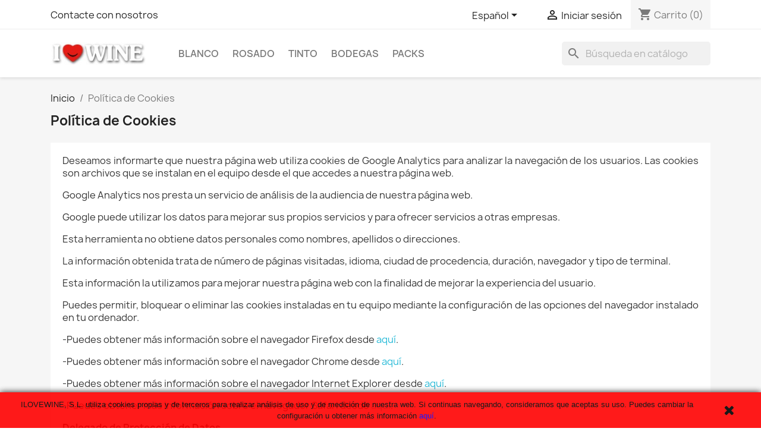

--- FILE ---
content_type: text/html; charset=utf-8
request_url: https://www.ilovewine.eu/es/content/22-politica-de-cookies
body_size: 13750
content:
<!doctype html>
<html lang="es-ES">

  <head>
    
      
  <meta charset="utf-8">


  <meta http-equiv="x-ua-compatible" content="ie=edge">



  <title>Política de Cookies</title>
  
    
  
  <meta name="description" content="Esta herramienta no obtiene datos personales como nombres, apellidos o direcciones.">
  <meta name="keywords" content="Política de Cookies">
      
          <link rel="alternate" href="https://www.ilovewine.eu/es/content/22-politica-de-cookies" hreflang="es">
          <link rel="alternate" href="https://www.ilovewine.eu/de/content/22-bestimmungen-fur-cookies" hreflang="de-de">
          <link rel="alternate" href="https://www.ilovewine.eu/en/content/22-cookies-policy" hreflang="en-us">
          <link rel="alternate" href="https://www.ilovewine.eu/fr/content/22-politique-dutilisation-des-cookies" hreflang="fr-fr">
          <link rel="alternate" href="https://www.ilovewine.eu/it/content/22-Cookies" hreflang="it-it">
      
  
  
    <script type="application/ld+json">
  {
    "@context": "https://schema.org",
    "@type": "Organization",
    "name" : "ILOVEWINE",
    "url" : "https://www.ilovewine.eu/es/",
          "logo": {
        "@type": "ImageObject",
        "url":"https://www.ilovewine.eu/img/ilovewine-logo-1519321352.jpg"
      }
      }
</script>

<script type="application/ld+json">
  {
    "@context": "https://schema.org",
    "@type": "WebPage",
    "isPartOf": {
      "@type": "WebSite",
      "url":  "https://www.ilovewine.eu/es/",
      "name": "ILOVEWINE"
    },
    "name": "Política de Cookies",
    "url":  "https://www.ilovewine.eu/es/content/22-politica-de-cookies"
  }
</script>


  <script type="application/ld+json">
    {
      "@context": "https://schema.org",
      "@type": "BreadcrumbList",
      "itemListElement": [
                  {
            "@type": "ListItem",
            "position": 1,
            "name": "Inicio",
            "item": "https://www.ilovewine.eu/es/"
          },                  {
            "@type": "ListItem",
            "position": 2,
            "name": "Política de Cookies",
            "item": "https://www.ilovewine.eu/es/content/22-politica-de-cookies"
          }              ]
    }
  </script>
  
  
  
  
  
    
  

  
    <meta property="og:title" content="Política de Cookies" />
    <meta property="og:description" content="Esta herramienta no obtiene datos personales como nombres, apellidos o direcciones." />
    <meta property="og:url" content="https://www.ilovewine.eu/es/content/22-politica-de-cookies" />
    <meta property="og:site_name" content="ILOVEWINE" />
    <meta property="og:type" content="website" />    



  <meta name="viewport" content="width=device-width, initial-scale=1">



  <link rel="icon" type="image/vnd.microsoft.icon" href="https://www.ilovewine.eu/img/favicon-1.ico?1519938082">
  <link rel="shortcut icon" type="image/x-icon" href="https://www.ilovewine.eu/img/favicon-1.ico?1519938082">



    <link rel="stylesheet" href="https://www.ilovewine.eu/themes/classic/assets/cache/theme-2ef071628.css" type="text/css" media="all">




  

  <script type="text/javascript">
        var prestashop = {"cart":{"products":[],"totals":{"total":{"type":"total","label":"Total","amount":0,"value":"0,00\u00a0\u20ac"},"total_including_tax":{"type":"total","label":"Total (impuestos incl.)","amount":0,"value":"0,00\u00a0\u20ac"},"total_excluding_tax":{"type":"total","label":"Total (impuestos excl.)","amount":0,"value":"0,00\u00a0\u20ac"}},"subtotals":{"products":{"type":"products","label":"Subtotal","amount":0,"value":"0,00\u00a0\u20ac"},"discounts":null,"shipping":{"type":"shipping","label":"Transporte","amount":0,"value":""},"tax":null},"products_count":0,"summary_string":"0 art\u00edculos","vouchers":{"allowed":1,"added":[]},"discounts":[],"minimalPurchase":0,"minimalPurchaseRequired":""},"currency":{"id":1,"name":"Euro","iso_code":"EUR","iso_code_num":"978","sign":"\u20ac"},"customer":{"lastname":null,"firstname":null,"email":null,"birthday":null,"newsletter":null,"newsletter_date_add":null,"optin":null,"website":null,"company":null,"siret":null,"ape":null,"is_logged":false,"gender":{"type":null,"name":null},"addresses":[]},"language":{"name":"Espa\u00f1ol (Spanish)","iso_code":"es","locale":"es-ES","language_code":"es","is_rtl":"0","date_format_lite":"d\/m\/Y","date_format_full":"d\/m\/Y H:i:s","id":1},"page":{"title":"","canonical":null,"meta":{"title":"Pol\u00edtica de Cookies","description":"Esta herramienta no obtiene datos personales como nombres, apellidos o direcciones.","keywords":"Pol\u00edtica de Cookies","robots":"index"},"page_name":"cms","body_classes":{"lang-es":true,"lang-rtl":false,"country-ES":true,"currency-EUR":true,"layout-full-width":true,"page-cms":true,"tax-display-enabled":true,"cms-id-22":true},"admin_notifications":[]},"shop":{"name":"ILOVEWINE","logo":"https:\/\/www.ilovewine.eu\/img\/ilovewine-logo-1519321352.jpg","stores_icon":"https:\/\/www.ilovewine.eu\/img\/logo_stores.png","favicon":"https:\/\/www.ilovewine.eu\/img\/favicon-1.ico"},"urls":{"base_url":"https:\/\/www.ilovewine.eu\/","current_url":"https:\/\/www.ilovewine.eu\/es\/content\/22-politica-de-cookies","shop_domain_url":"https:\/\/www.ilovewine.eu","img_ps_url":"https:\/\/www.ilovewine.eu\/img\/","img_cat_url":"https:\/\/www.ilovewine.eu\/img\/c\/","img_lang_url":"https:\/\/www.ilovewine.eu\/img\/l\/","img_prod_url":"https:\/\/www.ilovewine.eu\/img\/p\/","img_manu_url":"https:\/\/www.ilovewine.eu\/img\/m\/","img_sup_url":"https:\/\/www.ilovewine.eu\/img\/su\/","img_ship_url":"https:\/\/www.ilovewine.eu\/img\/s\/","img_store_url":"https:\/\/www.ilovewine.eu\/img\/st\/","img_col_url":"https:\/\/www.ilovewine.eu\/img\/co\/","img_url":"https:\/\/www.ilovewine.eu\/themes\/classic\/assets\/img\/","css_url":"https:\/\/www.ilovewine.eu\/themes\/classic\/assets\/css\/","js_url":"https:\/\/www.ilovewine.eu\/themes\/classic\/assets\/js\/","pic_url":"https:\/\/www.ilovewine.eu\/upload\/","pages":{"address":"https:\/\/www.ilovewine.eu\/es\/direccion","addresses":"https:\/\/www.ilovewine.eu\/es\/direcciones","authentication":"https:\/\/www.ilovewine.eu\/es\/iniciar-sesion","cart":"https:\/\/www.ilovewine.eu\/es\/carrito","category":"https:\/\/www.ilovewine.eu\/es\/index.php?controller=category","cms":"https:\/\/www.ilovewine.eu\/es\/index.php?controller=cms","contact":"https:\/\/www.ilovewine.eu\/es\/contactenos","discount":"https:\/\/www.ilovewine.eu\/es\/descuento","guest_tracking":"https:\/\/www.ilovewine.eu\/es\/seguimiento-pedido-invitado","history":"https:\/\/www.ilovewine.eu\/es\/historial-compra","identity":"https:\/\/www.ilovewine.eu\/es\/datos-personales","index":"https:\/\/www.ilovewine.eu\/es\/","my_account":"https:\/\/www.ilovewine.eu\/es\/mi-cuenta","order_confirmation":"https:\/\/www.ilovewine.eu\/es\/confirmacion-pedido","order_detail":"https:\/\/www.ilovewine.eu\/es\/index.php?controller=order-detail","order_follow":"https:\/\/www.ilovewine.eu\/es\/seguimiento-pedido","order":"https:\/\/www.ilovewine.eu\/es\/pedido","order_return":"https:\/\/www.ilovewine.eu\/es\/index.php?controller=order-return","order_slip":"https:\/\/www.ilovewine.eu\/es\/facturas-abono","pagenotfound":"https:\/\/www.ilovewine.eu\/es\/pagina-no-encontrada","password":"https:\/\/www.ilovewine.eu\/es\/recuperar-contrase\u00f1a","pdf_invoice":"https:\/\/www.ilovewine.eu\/es\/index.php?controller=pdf-invoice","pdf_order_return":"https:\/\/www.ilovewine.eu\/es\/index.php?controller=pdf-order-return","pdf_order_slip":"https:\/\/www.ilovewine.eu\/es\/index.php?controller=pdf-order-slip","prices_drop":"https:\/\/www.ilovewine.eu\/es\/productos-rebajados","product":"https:\/\/www.ilovewine.eu\/es\/index.php?controller=product","search":"https:\/\/www.ilovewine.eu\/es\/busqueda","sitemap":"https:\/\/www.ilovewine.eu\/es\/mapa del sitio","stores":"https:\/\/www.ilovewine.eu\/es\/tiendas","supplier":"https:\/\/www.ilovewine.eu\/es\/proveedor","register":"https:\/\/www.ilovewine.eu\/es\/iniciar-sesion?create_account=1","order_login":"https:\/\/www.ilovewine.eu\/es\/pedido?login=1"},"alternative_langs":{"es":"https:\/\/www.ilovewine.eu\/es\/content\/22-politica-de-cookies","de-de":"https:\/\/www.ilovewine.eu\/de\/content\/22-bestimmungen-fur-cookies","en-us":"https:\/\/www.ilovewine.eu\/en\/content\/22-cookies-policy","fr-fr":"https:\/\/www.ilovewine.eu\/fr\/content\/22-politique-dutilisation-des-cookies","it-it":"https:\/\/www.ilovewine.eu\/it\/content\/22-Cookies"},"theme_assets":"\/themes\/classic\/assets\/","actions":{"logout":"https:\/\/www.ilovewine.eu\/es\/?mylogout="},"no_picture_image":{"bySize":{"small_default":{"url":"https:\/\/www.ilovewine.eu\/img\/p\/es-default-small_default.jpg","width":98,"height":98},"cart_default":{"url":"https:\/\/www.ilovewine.eu\/img\/p\/es-default-cart_default.jpg","width":125,"height":125},"home_default":{"url":"https:\/\/www.ilovewine.eu\/img\/p\/es-default-home_default.jpg","width":250,"height":250},"medium_default":{"url":"https:\/\/www.ilovewine.eu\/img\/p\/es-default-medium_default.jpg","width":452,"height":452},"large_default":{"url":"https:\/\/www.ilovewine.eu\/img\/p\/es-default-large_default.jpg","width":800,"height":800}},"small":{"url":"https:\/\/www.ilovewine.eu\/img\/p\/es-default-small_default.jpg","width":98,"height":98},"medium":{"url":"https:\/\/www.ilovewine.eu\/img\/p\/es-default-home_default.jpg","width":250,"height":250},"large":{"url":"https:\/\/www.ilovewine.eu\/img\/p\/es-default-large_default.jpg","width":800,"height":800},"legend":""}},"configuration":{"display_taxes_label":true,"display_prices_tax_incl":true,"is_catalog":false,"show_prices":true,"opt_in":{"partner":true},"quantity_discount":{"type":"price","label":"Precio unitario"},"voucher_enabled":1,"return_enabled":0},"field_required":[],"breadcrumb":{"links":[{"title":"Inicio","url":"https:\/\/www.ilovewine.eu\/es\/"},{"title":"Pol\u00edtica de Cookies","url":"https:\/\/www.ilovewine.eu\/es\/content\/22-politica-de-cookies"}],"count":2},"link":{"protocol_link":"https:\/\/","protocol_content":"https:\/\/"},"time":1769185814,"static_token":"fb8c1709ed5255dab4f6b52c7f685b7a","token":"a0a8b5cad02a37fd0f77fb6388c9c8e0","debug":false};
        var psemailsubscription_subscription = "https:\/\/www.ilovewine.eu\/es\/module\/ps_emailsubscription\/subscription";
        var psr_icon_color = "#F19D76";
      </script>



  

<!-- Google tag (gtag.js) -->
<script async src="https://www.googletagmanager.com/gtag/js?id=G-CKBJJJ4EMK"></script>
<script>
  window.dataLayer = window.dataLayer || [];
  function gtag(){dataLayer.push(arguments);}
  gtag('js', new Date());


  gtag('config', 'G-CKBJJJ4EMK');

</script>




    
  </head>

  <body id="cms" class="lang-es country-es currency-eur layout-full-width page-cms tax-display-enabled cms-id-22">

    
      
    

    <main>
      
              

      <header id="header">
        
          
  <div class="header-banner">
    
  </div>



  <nav class="header-nav">
    <div class="container">
      <div class="row">
        <div class="hidden-sm-down">
          <div class="col-md-5 col-xs-12">
            <div id="_desktop_contact_link">
  <div id="contact-link">
          <a href="https://www.ilovewine.eu/es/contactenos">Contacte con nosotros</a>
      </div>
</div>

          </div>
          <div class="col-md-7 right-nav">
              <div id="_desktop_language_selector">
  <div class="language-selector-wrapper">
    <span id="language-selector-label" class="hidden-md-up">Idioma:</span>
    <div class="language-selector dropdown js-dropdown">
      <button data-toggle="dropdown" class="hidden-sm-down btn-unstyle" aria-haspopup="true" aria-expanded="false" aria-label="Selector desplegable de idioma">
        <span class="expand-more">Español</span>
        <i class="material-icons expand-more">&#xE5C5;</i>
      </button>
      <ul class="dropdown-menu hidden-sm-down" aria-labelledby="language-selector-label">
                  <li  class="current" >
            <a href="https://www.ilovewine.eu/es/content/22-politica-de-cookies" class="dropdown-item" data-iso-code="es">Español</a>
          </li>
                  <li >
            <a href="https://www.ilovewine.eu/de/content/22-bestimmungen-fur-cookies" class="dropdown-item" data-iso-code="de">Deutsch</a>
          </li>
                  <li >
            <a href="https://www.ilovewine.eu/en/content/22-cookies-policy" class="dropdown-item" data-iso-code="en">English</a>
          </li>
                  <li >
            <a href="https://www.ilovewine.eu/fr/content/22-politique-dutilisation-des-cookies" class="dropdown-item" data-iso-code="fr">Français</a>
          </li>
                  <li >
            <a href="https://www.ilovewine.eu/it/content/22-Cookies" class="dropdown-item" data-iso-code="it">Italiano</a>
          </li>
              </ul>
      <select class="link hidden-md-up" aria-labelledby="language-selector-label">
                  <option value="https://www.ilovewine.eu/es/content/22-politica-de-cookies" selected="selected" data-iso-code="es">
            Español
          </option>
                  <option value="https://www.ilovewine.eu/de/content/22-bestimmungen-fur-cookies" data-iso-code="de">
            Deutsch
          </option>
                  <option value="https://www.ilovewine.eu/en/content/22-cookies-policy" data-iso-code="en">
            English
          </option>
                  <option value="https://www.ilovewine.eu/fr/content/22-politique-dutilisation-des-cookies" data-iso-code="fr">
            Français
          </option>
                  <option value="https://www.ilovewine.eu/it/content/22-Cookies" data-iso-code="it">
            Italiano
          </option>
              </select>
    </div>
  </div>
</div>
<div id="_desktop_user_info">
  <div class="user-info">
          <a
        href="https://www.ilovewine.eu/es/mi-cuenta"
        title="Acceda a su cuenta de cliente"
        rel="nofollow"
      >
        <i class="material-icons">&#xE7FF;</i>
        <span class="hidden-sm-down">Iniciar sesión</span>
      </a>
      </div>
</div>
<div id="_desktop_cart">
  <div class="blockcart cart-preview inactive" data-refresh-url="//www.ilovewine.eu/es/module/ps_shoppingcart/ajax">
    <div class="header">
              <i class="material-icons shopping-cart" aria-hidden="true">shopping_cart</i>
        <span class="hidden-sm-down">Carrito</span>
        <span class="cart-products-count">(0)</span>
          </div>
  </div>
</div>

          </div>
        </div>
        <div class="hidden-md-up text-sm-center mobile">
          <div class="float-xs-left" id="menu-icon">
            <i class="material-icons d-inline">&#xE5D2;</i>
          </div>
          <div class="float-xs-right" id="_mobile_cart"></div>
          <div class="float-xs-right" id="_mobile_user_info"></div>
          <div class="top-logo" id="_mobile_logo"></div>
          <div class="clearfix"></div>
        </div>
      </div>
    </div>
  </nav>



  <div class="header-top">
    <div class="container">
       <div class="row">
        <div class="col-md-2 hidden-sm-down" id="_desktop_logo">
                                    
  <a href="https://www.ilovewine.eu/es/">
    <img
      class="logo img-fluid"
      src="https://www.ilovewine.eu/img/ilovewine-logo-1519321352.jpg"
      alt="ILOVEWINE"
      width="171"
      height="40">
  </a>

                              </div>
        <div class="header-top-right col-md-10 col-sm-12 position-static">
          

<div class="menu js-top-menu position-static hidden-sm-down" id="_desktop_top_menu">
    
          <ul class="top-menu" id="top-menu" data-depth="0">
                    <li class="category" id="category-6">
                          <a
                class="dropdown-item"
                href="https://www.ilovewine.eu/es/6-blanco" data-depth="0"
                              >
                                                                      <span class="float-xs-right hidden-md-up">
                    <span data-target="#top_sub_menu_88311" data-toggle="collapse" class="navbar-toggler collapse-icons">
                      <i class="material-icons add">&#xE313;</i>
                      <i class="material-icons remove">&#xE316;</i>
                    </span>
                  </span>
                                Blanco
              </a>
                            <div  class="popover sub-menu js-sub-menu collapse" id="top_sub_menu_88311">
                
          <ul class="top-menu"  data-depth="1">
                    <li class="category" id="category-21">
                          <a
                class="dropdown-item dropdown-submenu"
                href="https://www.ilovewine.eu/es/21-vinos-blancos-de-uva-malvasia" data-depth="1"
                              >
                                Vinos blancos de uva Malvasia
              </a>
                          </li>
                    <li class="category" id="category-24">
                          <a
                class="dropdown-item dropdown-submenu"
                href="https://www.ilovewine.eu/es/24-vinos-blancos-de-uva-garnacha-blanca" data-depth="1"
                              >
                                Vinos blancos de uva Garnacha Blanca
              </a>
                          </li>
                    <li class="category" id="category-20">
                          <a
                class="dropdown-item dropdown-submenu"
                href="https://www.ilovewine.eu/es/20-vinos-blancos-de-uva-viura" data-depth="1"
                              >
                                Vinos blancos de uva Viura
              </a>
                          </li>
                    <li class="category" id="category-95">
                          <a
                class="dropdown-item dropdown-submenu"
                href="https://www.ilovewine.eu/es/95-vinos-blancos-de-uva-chardonnay" data-depth="1"
                              >
                                Vinos blancos de uva Chardonnay
              </a>
                          </li>
                    <li class="category" id="category-96">
                          <a
                class="dropdown-item dropdown-submenu"
                href="https://www.ilovewine.eu/es/96-vinos-blancos-de-uva-tempranillo-blanco" data-depth="1"
                              >
                                Vinos blancos de uva Tempranillo Blanco
              </a>
                          </li>
                    <li class="category" id="category-97">
                          <a
                class="dropdown-item dropdown-submenu"
                href="https://www.ilovewine.eu/es/97-vinos-blancos-de-uva-torrontes" data-depth="1"
                              >
                                Vinos blancos de uva Torrontes
              </a>
                          </li>
              </ul>
    
              </div>
                          </li>
                    <li class="category" id="category-7">
                          <a
                class="dropdown-item"
                href="https://www.ilovewine.eu/es/7-rosado" data-depth="0"
                              >
                                                                      <span class="float-xs-right hidden-md-up">
                    <span data-target="#top_sub_menu_51254" data-toggle="collapse" class="navbar-toggler collapse-icons">
                      <i class="material-icons add">&#xE313;</i>
                      <i class="material-icons remove">&#xE316;</i>
                    </span>
                  </span>
                                Rosado
              </a>
                            <div  class="popover sub-menu js-sub-menu collapse" id="top_sub_menu_51254">
                
          <ul class="top-menu"  data-depth="1">
                    <li class="category" id="category-41">
                          <a
                class="dropdown-item dropdown-submenu"
                href="https://www.ilovewine.eu/es/41-vinos-rosados-de-uva-tempranillo" data-depth="1"
                              >
                                Vinos rosados de uva Tempranillo
              </a>
                          </li>
                    <li class="category" id="category-91">
                          <a
                class="dropdown-item dropdown-submenu"
                href="https://www.ilovewine.eu/es/91-vinos-rosados-de-uva-garnacha" data-depth="1"
                              >
                                Vinos rosados de uva Garnacha
              </a>
                          </li>
              </ul>
    
              </div>
                          </li>
                    <li class="category" id="category-5">
                          <a
                class="dropdown-item"
                href="https://www.ilovewine.eu/es/5-tinto" data-depth="0"
                              >
                                                                      <span class="float-xs-right hidden-md-up">
                    <span data-target="#top_sub_menu_85511" data-toggle="collapse" class="navbar-toggler collapse-icons">
                      <i class="material-icons add">&#xE313;</i>
                      <i class="material-icons remove">&#xE316;</i>
                    </span>
                  </span>
                                Tinto
              </a>
                            <div  class="popover sub-menu js-sub-menu collapse" id="top_sub_menu_85511">
                
          <ul class="top-menu"  data-depth="1">
                    <li class="category" id="category-19">
                          <a
                class="dropdown-item dropdown-submenu"
                href="https://www.ilovewine.eu/es/19-vinos-tintos-de-uva-tempranillo" data-depth="1"
                              >
                                Vinos tintos de uva Tempranillo
              </a>
                          </li>
                    <li class="category" id="category-16">
                          <a
                class="dropdown-item dropdown-submenu"
                href="https://www.ilovewine.eu/es/16-vinos-tintos-de-uva-garnacha" data-depth="1"
                              >
                                Vinos tintos de uva Garnacha
              </a>
                          </li>
                    <li class="category" id="category-8">
                          <a
                class="dropdown-item dropdown-submenu"
                href="https://www.ilovewine.eu/es/8-varias-variedades-de-uva" data-depth="1"
                              >
                                Varias variedades de uva
              </a>
                          </li>
                    <li class="category" id="category-18">
                          <a
                class="dropdown-item dropdown-submenu"
                href="https://www.ilovewine.eu/es/18-vinos-tintos-de-uva-mazuelo" data-depth="1"
                              >
                                Vinos tintos de uva Mazuelo
              </a>
                          </li>
                    <li class="category" id="category-17">
                          <a
                class="dropdown-item dropdown-submenu"
                href="https://www.ilovewine.eu/es/17-vinos-tintos-de-uva-graciano" data-depth="1"
                              >
                                Vinos tintos de uva Graciano
              </a>
                          </li>
                    <li class="category" id="category-90">
                          <a
                class="dropdown-item dropdown-submenu"
                href="https://www.ilovewine.eu/es/90-vinos-tintos-de-uva-maturana" data-depth="1"
                              >
                                Vinos tintos de uva Maturana
              </a>
                          </li>
              </ul>
    
              </div>
                          </li>
                    <li class="category" id="category-22">
                          <a
                class="dropdown-item"
                href="https://www.ilovewine.eu/es/22-bodegas" data-depth="0"
                              >
                                                                      <span class="float-xs-right hidden-md-up">
                    <span data-target="#top_sub_menu_13972" data-toggle="collapse" class="navbar-toggler collapse-icons">
                      <i class="material-icons add">&#xE313;</i>
                      <i class="material-icons remove">&#xE316;</i>
                    </span>
                  </span>
                                Bodegas
              </a>
                            <div  class="popover sub-menu js-sub-menu collapse" id="top_sub_menu_13972">
                
          <ul class="top-menu"  data-depth="1">
                    <li class="category" id="category-85">
                          <a
                class="dropdown-item dropdown-submenu"
                href="https://www.ilovewine.eu/es/85-vinos-online-hermanos-frias-del-val" data-depth="1"
                              >
                                Vinos Online Hermanos Frias del Val
              </a>
                          </li>
                    <li class="category" id="category-89">
                          <a
                class="dropdown-item dropdown-submenu"
                href="https://www.ilovewine.eu/es/89-vinos-online-luis-moya-tortosa-wines" data-depth="1"
                              >
                                Vinos Online Luis Moya Tortosa Wines
              </a>
                          </li>
                    <li class="category" id="category-87">
                          <a
                class="dropdown-item dropdown-submenu"
                href="https://www.ilovewine.eu/es/87-vinos-online-bodegas-castillo-de-cuzcurrita" data-depth="1"
                              >
                                Vinos Online Bodegas Castillo de Cuzcurrita
              </a>
                          </li>
                    <li class="category" id="category-72">
                          <a
                class="dropdown-item dropdown-submenu"
                href="https://www.ilovewine.eu/es/72-vinos-online-bodegas-remirez-de-ganuza" data-depth="1"
                              >
                                Vinos Online Bodegas Remirez de Ganuza
              </a>
                          </li>
                    <li class="category" id="category-82">
                          <a
                class="dropdown-item dropdown-submenu"
                href="https://www.ilovewine.eu/es/82-vinos-online-bodegas-marta-mate" data-depth="1"
                              >
                                Vinos Online Bodegas Marta Mate
              </a>
                          </li>
                    <li class="category" id="category-80">
                          <a
                class="dropdown-item dropdown-submenu"
                href="https://www.ilovewine.eu/es/80-vinos-online-bodegas-roda" data-depth="1"
                              >
                                Vinos Online Bodegas Roda
              </a>
                          </li>
                    <li class="category" id="category-78">
                          <a
                class="dropdown-item dropdown-submenu"
                href="https://www.ilovewine.eu/es/78-vinos-online-vinedos-de-paganos" data-depth="1"
                              >
                                Vinos Online Viñedos de Paganos
              </a>
                          </li>
                    <li class="category" id="category-76">
                          <a
                class="dropdown-item dropdown-submenu"
                href="https://www.ilovewine.eu/es/76-vinos-online-vinedos-sierra-cantabria" data-depth="1"
                              >
                                Vinos Online Viñedos Sierra Cantabria
              </a>
                          </li>
                    <li class="category" id="category-67">
                          <a
                class="dropdown-item dropdown-submenu"
                href="https://www.ilovewine.eu/es/67-vinos-online-bodegas-tobia" data-depth="1"
                              >
                                Vinos Online Bodegas Tobia
              </a>
                          </li>
                    <li class="category" id="category-70">
                          <a
                class="dropdown-item dropdown-submenu"
                href="https://www.ilovewine.eu/es/70-vinos-online-bodegas-manuel-quintano" data-depth="1"
                              >
                                Vinos Online Bodegas Manuel Quintano
              </a>
                          </li>
                    <li class="category" id="category-68">
                          <a
                class="dropdown-item dropdown-submenu"
                href="https://www.ilovewine.eu/es/68-vinos-online-bodegas-contino" data-depth="1"
                              >
                                Vinos Online Viñedos del Contino
              </a>
                          </li>
                    <li class="category" id="category-66">
                          <a
                class="dropdown-item dropdown-submenu"
                href="https://www.ilovewine.eu/es/66-vinos-online-bodegas-finca-allende" data-depth="1"
                              >
                                Vinos Online Bodegas Finca Allende
              </a>
                          </li>
                    <li class="category" id="category-65">
                          <a
                class="dropdown-item dropdown-submenu"
                href="https://www.ilovewine.eu/es/65-vinos-online-bodegas-amaren" data-depth="1"
                              >
                                Vinos Online Bodegas Amaren
              </a>
                          </li>
                    <li class="category" id="category-58">
                          <a
                class="dropdown-item dropdown-submenu"
                href="https://www.ilovewine.eu/es/58-vinos-online-bodegas-tierra-de-agricola-labastida" data-depth="1"
                              >
                                Vinos Online Bodegas Tierra de Agricola Labastida
              </a>
                          </li>
                    <li class="category" id="category-62">
                          <a
                class="dropdown-item dropdown-submenu"
                href="https://www.ilovewine.eu/es/62-vinos-online-bodegas-baigorri" data-depth="1"
                              >
                                Vinos Online Bodegas Baigorri
              </a>
                          </li>
                    <li class="category" id="category-59">
                          <a
                class="dropdown-item dropdown-submenu"
                href="https://www.ilovewine.eu/es/59-vinos-online-bodegas-casa-primicia" data-depth="1"
                              >
                                Vinos Online Bodegas Casa Primicia
              </a>
                          </li>
                    <li class="category" id="category-53">
                          <a
                class="dropdown-item dropdown-submenu"
                href="https://www.ilovewine.eu/es/53-vinos-online-ardaneko" data-depth="1"
                              >
                                Vinos Online Ardaneko
              </a>
                          </li>
                    <li class="category" id="category-55">
                          <a
                class="dropdown-item dropdown-submenu"
                href="https://www.ilovewine.eu/es/55-vinos-online-bodegas-bohedal" data-depth="1"
                              >
                                Vinos Online Bodegas Bohedal
              </a>
                          </li>
                    <li class="category" id="category-54">
                          <a
                class="dropdown-item dropdown-submenu"
                href="https://www.ilovewine.eu/es/54-vinos-online-vinedos-y-bodegas-de-la-marquesa" data-depth="1"
                              >
                                Vinos Online Viñedos y Bodegas de la Marquesa
              </a>
                          </li>
                    <li class="category" id="category-52">
                          <a
                class="dropdown-item dropdown-submenu"
                href="https://www.ilovewine.eu/es/52-vinos-online-bodegas-dominio-de-berzal" data-depth="1"
                              >
                                Vinos Online Bodegas Dominio de Berzal
              </a>
                          </li>
                    <li class="category" id="category-84">
                          <a
                class="dropdown-item dropdown-submenu"
                href="https://www.ilovewine.eu/es/84-vinos-online-bodegas-cupani" data-depth="1"
                              >
                                Vinos Online Bodegas Cupani
              </a>
                          </li>
                    <li class="category" id="category-92">
                          <a
                class="dropdown-item dropdown-submenu"
                href="https://www.ilovewine.eu/es/92-vinos-online-berta-valganon" data-depth="1"
                              >
                                Vinos Online Berta Valgañon
              </a>
                          </li>
                    <li class="category" id="category-93">
                          <a
                class="dropdown-item dropdown-submenu"
                href="https://www.ilovewine.eu/es/93-vinos-online-bodegas-muga" data-depth="1"
                              >
                                Vinos Online Bodegas Muga
              </a>
                          </li>
                    <li class="category" id="category-94">
                          <a
                class="dropdown-item dropdown-submenu"
                href="https://www.ilovewine.eu/es/94-vinos-online-bodegas-abel-mendoza" data-depth="1"
                              >
                                Vinos Online Bodegas Abel Mendoza
              </a>
                          </li>
                    <li class="category" id="category-103">
                          <a
                class="dropdown-item dropdown-submenu"
                href="https://www.ilovewine.eu/es/103-vinos-online-bodegas-marques-de-murrieta" data-depth="1"
                              >
                                Vinos Online Bodegas Marques de Murrieta
              </a>
                          </li>
              </ul>
    
              </div>
                          </li>
                    <li class="category" id="category-15">
                          <a
                class="dropdown-item"
                href="https://www.ilovewine.eu/es/15-packs" data-depth="0"
                              >
                                                                      <span class="float-xs-right hidden-md-up">
                    <span data-target="#top_sub_menu_61965" data-toggle="collapse" class="navbar-toggler collapse-icons">
                      <i class="material-icons add">&#xE313;</i>
                      <i class="material-icons remove">&#xE316;</i>
                    </span>
                  </span>
                                Packs
              </a>
                            <div  class="popover sub-menu js-sub-menu collapse" id="top_sub_menu_61965">
                
          <ul class="top-menu"  data-depth="1">
                    <li class="category" id="category-102">
                          <a
                class="dropdown-item dropdown-submenu"
                href="https://www.ilovewine.eu/es/102-premium" data-depth="1"
                              >
                                Premium
              </a>
                          </li>
                    <li class="category" id="category-101">
                          <a
                class="dropdown-item dropdown-submenu"
                href="https://www.ilovewine.eu/es/101-gourmet" data-depth="1"
                              >
                                Gourmet
              </a>
                          </li>
              </ul>
    
              </div>
                          </li>
              </ul>
    
    <div class="clearfix"></div>
</div>
<div id="search_widget" class="search-widgets" data-search-controller-url="//www.ilovewine.eu/es/busqueda">
  <form method="get" action="//www.ilovewine.eu/es/busqueda">
    <input type="hidden" name="controller" value="search">
    <i class="material-icons search" aria-hidden="true">search</i>
    <input type="text" name="s" value="" placeholder="Búsqueda en catálogo" aria-label="Buscar">
    <i class="material-icons clear" aria-hidden="true">clear</i>
  </form>
</div>

        </div>
      </div>
      <div id="mobile_top_menu_wrapper" class="row hidden-md-up" style="display:none;">
        <div class="js-top-menu mobile" id="_mobile_top_menu"></div>
        <div class="js-top-menu-bottom">
          <div id="_mobile_currency_selector"></div>
          <div id="_mobile_language_selector"></div>
          <div id="_mobile_contact_link"></div>
        </div>
      </div>
    </div>
  </div>
  

        
      </header>

      <section id="wrapper">
        
          
<aside id="notifications">
  <div class="container">
    
    
    
      </div>
</aside>
        

        
        <div class="container">
          
            <nav data-depth="2" class="breadcrumb hidden-sm-down">
  <ol>
    
              
          <li>
                          <a href="https://www.ilovewine.eu/es/"><span>Inicio</span></a>
                      </li>
        
              
          <li>
                          <span>Política de Cookies</span>
                      </li>
        
          
  </ol>
</nav>
          

          

          
  <div id="content-wrapper" class="js-content-wrapper">
    
    

  <section id="main">

    
      
        <header class="page-header">
          <h1>
  Política de Cookies
</h1>
        </header>
      
    

    
  <section id="content" class="page-content page-cms page-cms-22">

    
      <p><span style="font-size:16px;color:#333333;">Deseamos informarte que nuestra página web utiliza cookies de </span><span style="font-size:12pt;color:#333333;">Google Analytics</span> <span style="font-size:16px;color:#333333;">para analizar la navegación de los usuarios. Las cookies son archivos que se instalan en el equipo desde el que accedes a nuestra página web.</span></p>
<p><span style="font-size:12pt;color:#333333;">Google Analytics</span><span style="font-size:16px;color:#333333;"> nos presta un servicio de análisis de la audiencia de nuestra página web.</span></p>
<p><span style="font-size:16px;color:#333333;">Google puede utilizar los datos para mejorar sus propios servicios y para ofrecer servicios a otras empresas.</span></p>
<p><span style="font-size:16px;color:#333333;">Esta herramienta no obtiene datos personales como nombres, apellidos o direcciones.</span></p>
<p><span style="font-size:16px;color:#333333;">La información obtenida trata de número de páginas visitadas, idioma, ciudad de procedencia, duración, navegador y tipo de terminal.</span></p>
<p><span style="font-size:16px;color:#333333;">Esta información la utilizamos para mejorar nuestra página web con la finalidad de mejorar la experiencia del usuario.</span></p>
<p><span style="font-size:12pt;color:#333333;">Puedes permitir, bloquear o eliminar las cookies instaladas en tu equipo mediante la configuración de las opciones del navegador instalado en tu ordenador.</span></p>
<p><span style="font-size:12pt;color:#333333;">-Puedes obtener más información sobre el navegador Firefox desde <a href="https://support.mozilla.org/es/kb/habilitar-y-deshabilitar-cookies-sitios-web-rastrear-preferencias?redirectlocale=es&amp;redirectslug=habilitar-y-deshabilitar-cookies-que-los-sitios-we">aquí</a>.</span></p>
<p><span style="font-size:12pt;color:#333333;">-Puedes obtener más información sobre el navegador Chrome desde <a href="https://support.google.com/chrome/answer/95647?hl=es">aquí</a>.</span></p>
<p><span style="font-size:12pt;color:#333333;">-Puedes obtener más información sobre el navegador Internet Explorer desde <a href="https://support.microsoft.com/es-es/help/17442/windows-internet-explorer-delete-manage-cookies">aquí</a>.</span></p>
<p><span style="font-size:12pt;color:#333333;">-Puedes obtener más información sobre el navegador Safari desde <a href="https://support.apple.com/kb/PH19214?viewlocale=es_ES&amp;locale=es_ES">aquí</a>.</span></p>
<p><strong><span style="color:#333333;"><span style="font-size:16px;">Delegado de Protección de Datos</span></span></strong></p>
<p><span style="font-size:12pt;color:#333333;"></span></p>
<p><span style="color:#333333;"><span style="font-size:16px;">Carlos Hierro. Domicilio: Rafael Alberti, 6 2ºD 26200 Haro (La Rioja) T: +34 615745420. Correo electrónico: </span></span><a href="mailto:info@ilovewine.eu" style="font-size:16px;">info@ilovewine.eu</a></p>
    

    
      
    

    
      
    

  </section>


    
      <footer class="page-footer">
        
          <!-- Footer content -->
        
      </footer>
    

  </section>


    
  </div>


          
        </div>
        
      </section>

      <footer id="footer" class="js-footer">
        
          <div class="container">
  <div class="row">
    
      <script src='https://www.google.com/recaptcha/api.js'></script>

<div class="block_newsletter col-lg-8 col-md-12 col-sm-12" id="blockEmailSubscription_displayFooterBefore">
  <div class="row">
    <p id="block-newsletter-label" class="col-md-5 col-xs-12">Infórmese de nuestras últimas noticias y ofertas especiales</p>
    <div class="col-md-7 col-xs-12">
      <form action="https://www.ilovewine.eu/es/content/22-politica-de-cookies#blockEmailSubscription_displayFooterBefore" method="post">
        <div class="row">
          <div class="col-xs-12">
            <input
              class="btn btn-primary float-xs-right hidden-xs-down"
              name="submitNewsletter"
              type="submit"
              value="Suscribirse"
            >
            <input
              class="btn btn-primary float-xs-right hidden-sm-up"
              name="submitNewsletter"
              type="submit"
              value="OK"
            >
            <div class="input-wrapper">
              <input
                name="email"
                type="email"
                value=""
                placeholder="Su dirección de correo electrónico"
                aria-labelledby="block-newsletter-label"
                required
              >
            </div>

            <div class="g-recaptcha" data-sitekey="6LfYEE0UAAAAAF_OEtPPH7Fc1Sy1Cu28LyhLxJbj"></div>

            <input type="hidden" name="blockHookName" value="displayFooterBefore" />
            <input type="hidden" name="action" value="0">
            <div class="clearfix"></div>
          </div>
          <div class="col-xs-12">
                                          
                              <div id="gdpr_consent" class="gdpr_module_15">
    <span class="custom-checkbox">
        <label class="psgdpr_consent_message">
            <input id="psgdpr_consent_checkbox_15" name="psgdpr_consent_checkbox" type="checkbox" value="1" class="psgdpr_consent_checkboxes_15">
            <span><i class="material-icons rtl-no-flip checkbox-checked psgdpr_consent_icon"></i></span>
            <span><div>Acepto el tratamiento de mis datos para recibir noticias y promociones.</div>
<div>
<div>Responsable: ILOVEWINE S.L. Finalidad: Recibir noticias y promociones. Legitimación: Consentimiento.</div>
<div>Puedes ejercer tus derechos de acceso, rectificación y supresión en cualquier momento. Tus datos no serán comunicados a terceros, salvo obligación legal. Puedes consultar el tratamiento de datos en nuestra <a href="/content/6-politica-de-privacidad">política de privacidad</a></div>
</div></span>        </label>
    </span>
</div>

<script type="text/javascript">
    var psgdpr_front_controller = "https://www.ilovewine.eu/es/module/psgdpr/FrontAjaxGdpr";
    psgdpr_front_controller = psgdpr_front_controller.replace(/\amp;/g,'');
    var psgdpr_id_customer = "0";
    var psgdpr_customer_token = "da39a3ee5e6b4b0d3255bfef95601890afd80709";
    var psgdpr_id_guest = "0";
    var psgdpr_guest_token = "43fb5874b6c0af0b33c5a754d7286f10bdd26527";

    document.addEventListener('DOMContentLoaded', function() {
        let psgdpr_id_module = "15";
        let parentForm = $('.gdpr_module_' + psgdpr_id_module).closest('form');

        let toggleFormActive = function() {
            let parentForm = $('.gdpr_module_' + psgdpr_id_module).closest('form');
            let checkbox = $('#psgdpr_consent_checkbox_' + psgdpr_id_module);
            let element = $('.gdpr_module_' + psgdpr_id_module);
            let iLoopLimit = 0;

            // by default forms submit will be disabled, only will enable if agreement checkbox is checked
            if (element.prop('checked') != true) {
                element.closest('form').find('[type="submit"]').attr('disabled', 'disabled');
            }
            $(document).on("change" ,'.psgdpr_consent_checkboxes_' + psgdpr_id_module, function() {
                if ($(this).prop('checked') == true) {
                    $(this).closest('form').find('[type="submit"]').removeAttr('disabled');
                } else {
                    $(this).closest('form').find('[type="submit"]').attr('disabled', 'disabled');
                }

            });
        }

        // Triggered on page loading
        toggleFormActive();

        $(document).on('submit', parentForm, function(event) {
            $.ajax({
                data: 'POST',
                url: psgdpr_front_controller,
                data: {
                    ajax: true,
                    action: 'AddLog',
                    id_customer: psgdpr_id_customer,
                    customer_token: psgdpr_customer_token,
                    id_guest: psgdpr_id_guest,
                    guest_token: psgdpr_guest_token,
                    id_module: psgdpr_id_module,
                },
                error: function (err) {
                    console.log(err);
                }
            });
        });
    });
</script>


                        </div>
        </div>
      </form>
    </div>
  </div>
</div>

  <div class="block-social col-lg-4 col-md-12 col-sm-12">
    <ul>
              <li class="facebook"><a href="https://www.facebook.com/ilovewine.eu/" target="_blank" rel="noopener noreferrer">Facebook</a></li>
              <li class="twitter"><a href="https://twitter.com/ILOVEWINE_eu" target="_blank" rel="noopener noreferrer">Twitter</a></li>
              <li class="instagram"><a href="https://www.instagram.com/ilovewine.eu/" target="_blank" rel="noopener noreferrer">Instagram</a></li>
          </ul>
  </div>


    
  </div>
</div>
<div class="footer-container">
  <div class="container">
    <div class="row">
      
        <div class="col-md-6 links">
  <div class="row">
      <div class="col-md-6 wrapper">
      <p class="h3 hidden-sm-down">Información</p>
      <div class="title clearfix hidden-md-up" data-target="#footer_sub_menu_1" data-toggle="collapse">
        <span class="h3">Información</span>
        <span class="float-xs-right">
          <span class="navbar-toggler collapse-icons">
            <i class="material-icons add">&#xE313;</i>
            <i class="material-icons remove">&#xE316;</i>
          </span>
        </span>
      </div>
      <ul id="footer_sub_menu_1" class="collapse">
                  <li>
            <a
                id="link-cms-page-2-1"
                class="cms-page-link"
                href="https://www.ilovewine.eu/es/content/2-aviso-legal"
                title="Aviso legal, objeto, responsabilidad, propiedad intelectual e industrial y ley aplicable y jurisdicción."
                            >
              Aviso Legal
            </a>
          </li>
                  <li>
            <a
                id="link-cms-page-3-1"
                class="cms-page-link"
                href="https://www.ilovewine.eu/es/content/3-condiciones-generales"
                title="Condiciones Generales, aceptación de los términos de uso, objeto, propiedad intelectual e industrial, uso del servicio y responsabilidades, condiciones legales de información general y exclusión de responsabilidad."
                            >
              Condiciones Generales
            </a>
          </li>
                  <li>
            <a
                id="link-cms-page-4-1"
                class="cms-page-link"
                href="https://www.ilovewine.eu/es/content/4-condiciones-de-entrega"
                title="ENVIO GRATIS a Península, Baleares, Alemania, Austria, Bélgica, Francia, Holanda, Italia, Luxemburgo y Portugal."
                            >
              Condiciones de Entrega
            </a>
          </li>
                  <li>
            <a
                id="link-cms-page-5-1"
                class="cms-page-link"
                href="https://www.ilovewine.eu/es/content/5-pago-seguro"
                title="Pago Seguro de tu compra de vino Rioja online SEPA (Zona Única de Pagos en Euros). Tarjeta de crédito, transferencia bancaria, Trustly, PayPal..."
                            >
              Pago Seguro
            </a>
          </li>
                  <li>
            <a
                id="link-cms-page-6-1"
                class="cms-page-link"
                href="https://www.ilovewine.eu/es/content/6-politica-de-privacidad"
                title="Política de Privacidad de la tienda de vinos ILOVEWINE"
                            >
              Política de Privacidad
            </a>
          </li>
                  <li>
            <a
                id="link-cms-page-22-1"
                class="cms-page-link"
                href="https://www.ilovewine.eu/es/content/22-politica-de-cookies"
                title="Esta herramienta no obtiene datos personales como nombres, apellidos o direcciones."
                            >
              Política de Cookies
            </a>
          </li>
              </ul>
    </div>
    </div>
</div>
<div id="block_myaccount_infos" class="col-md-3 links wrapper">
  <p class="h3 myaccount-title hidden-sm-down">
    <a class="text-uppercase" href="https://www.ilovewine.eu/es/mi-cuenta" rel="nofollow">
      Su cuenta
    </a>
  </p>
  <div class="title clearfix hidden-md-up" data-target="#footer_account_list" data-toggle="collapse">
    <span class="h3">Su cuenta</span>
    <span class="float-xs-right">
      <span class="navbar-toggler collapse-icons">
        <i class="material-icons add">&#xE313;</i>
        <i class="material-icons remove">&#xE316;</i>
      </span>
    </span>
  </div>
  <ul class="account-list collapse" id="footer_account_list">
            <li>
          <a href="https://www.ilovewine.eu/es/datos-personales" title="Información personal" rel="nofollow">
            Información personal
          </a>
        </li>
            <li>
          <a href="https://www.ilovewine.eu/es/historial-compra" title="Pedidos" rel="nofollow">
            Pedidos
          </a>
        </li>
            <li>
          <a href="https://www.ilovewine.eu/es/facturas-abono" title="Facturas por abono" rel="nofollow">
            Facturas por abono
          </a>
        </li>
            <li>
          <a href="https://www.ilovewine.eu/es/direcciones" title="Direcciones" rel="nofollow">
            Direcciones
          </a>
        </li>
            <li>
          <a href="https://www.ilovewine.eu/es/descuento" title="Cupones de descuento" rel="nofollow">
            Cupones de descuento
          </a>
        </li>
        
	</ul>
</div>

<div class="block-contact col-md-3 links wrapper">
  <div class="title clearfix hidden-md-up" data-target="#contact-infos" data-toggle="collapse">
    <span class="h3">Información de la tienda</span>
    <span class="float-xs-right">
      <span class="navbar-toggler collapse-icons">
        <i class="material-icons add">keyboard_arrow_down</i>
        <i class="material-icons remove">keyboard_arrow_up</i>
      </span>
    </span>
  </div>

  <p class="h4 text-uppercase block-contact-title hidden-sm-down">Información de la tienda</p>
  <div id="contact-infos" class="collapse">
    ILOVEWINE<br />España
              </div>
</div>

	<div id="widget-container" class="ekomi-widget-container ekomi-widget-sf15106462c565b0ceb51" style="width: 300px; float: right;" ></div>

<a href="https://www.ekomi.es/review-ilovewine.eu_es.html" target="_blank"><img alt="ILOVEWINE, S.L. Reviews with ekomi.es" src="https://smart-widget-assets.ekomiapps.de/resources/ekomi_logo.png" style="display: none;"/></a>


<script type="text/javascript">
    function registerWidget (w, token) {
        w['_ekomiWidgetsServerUrl'] = 'https://widgets.ekomi.com';

        w['_customerId'] = 151064;

        if (w['_language'] == undefined) {
            w['_language'] = new Array();
        }

        w['_language'][token] = 'es';        
        
        if(typeof(w['_ekomiWidgetTokens']) !== 'undefined'){
            w['_ekomiWidgetTokens'][w['_ekomiWidgetTokens'].length] = token;
        } else {
            w['_ekomiWidgetTokens'] = new Array(token);
        }
        if(typeof(ekomiWidgetJs) == 'undefined') {
            ekomiWidgetJs = true;
            var scr = document.createElement('script');scr.src = 'https://sw-assets.ekomiapps.de/static_resources/widget.js';
            var head = document.getElementsByTagName('head')[0];head.appendChild(scr);
            
        } else {if (typeof ekomiWidgetMain != 'undefined') {ekomiWidgetMain('ajax', token);}}
        return true;
    }
    (function (w) {

        var token = 'sf15106462c565b0ceb51';

 	var k = document.getElementsByClassName("ekomi-widget-" + token);
        for(var x=0;x<k.length;x++){ registerWidget(w,token); }
    })(window);
</script>



	<!-- Confianza online -->

<style>@-webkit-keyframes confianzaExit{0%{left: 0}49.99%{left: 0;}50%{left: 100%;}100%{left: 100%;}}@-moz-keyframes confianzaExit{0%{left: 0}49.99%{left: 0;}50%{left: 100%;}100%{left: 100%;}}@-o-keyframes confianzaExit{0%{left: 0}49.99%{left: 0;}50%{left: 100%;}100%{left: 100%;}}@keyframes confianzaExit{0%{left: 0}49.99%{left: 0;}50%{left: 100%;}100%{left: 100%;}}@-webkit-keyframes confianzaFadeInOut{0%{left: 100%;}49%{left: 100%;}50%{left: 0;}100%{left: 0;}}@-moz-keyframes confianzaFadeInOut{0%{left: 100%;}49.99%{left: 100%;}50%{left: 0;}100%{left: 0;}}@-o-keyframes confianzaFadeInOut{0%{left: 100%;}49.99%{left: 100%;}50%{left: 0;}100%{left: 0;}}@keyframes confianzaFadeInOut{0%{left: 100%;}49.99%{left: 100%;}50%{left: 0;}100%{left: 0;}}#confsel15{display: block; position:relative; width: 160px; height: 75px; margin:0 auto; overflow: hidden; border: 0;}#confsel15 img{height: 75px; position:absolute; left:0; border: 0; display: block;}#confsel15 img.giu15{-webkit-animation-name: confianzaExit; -webkit-animation-timing-function: linear; -webkit-animation-iteration-count: infinite; -webkit-animation-duration: 3s; -webkit-animation-direction: alternate; -moz-animation-name: confianzaExit; -moz-animation-timing-function: linear; -moz-animation-iteration-count: infinite; -moz-animation-duration: 3s; -moz-animation-direction: alternate; -o-animation-name: confianzaExit; -o-animation-timing-function: linear; -o-animation-iteration-count: infinite; -o-animation-duration: 3s; -o-animation-direction: alternate; animation-name: confianzaExit; animation-timing-function: linear; animation-iteration-count: infinite; animation-duration: 3s; animation-direction: alternate;}#confsel15 img.su15{left: 100%; z-index: 1; -webkit-animation-name: confianzaFadeInOut; -webkit-animation-timing-function: linear; -webkit-animation-iteration-count: infinite; -webkit-animation-duration: 3s; -webkit-animation-direction: alternate; -moz-animation-name: confianzaFadeInOut; -moz-animation-timing-function: linear; -moz-animation-iteration-count: infinite; -moz-animation-duration: 3s; -moz-animation-direction: alternate; -o-animation-name: confianzaFadeInOut; -o-animation-timing-function: linear; -o-animation-iteration-count: infinite; -o-animation-duration: 3s; -o-animation-direction: alternate; animation-name: confianzaFadeInOut; animation-timing-function: linear; animation-iteration-count: infinite; animation-duration: 3s; animation-direction: alternate;}</style><!--[if lt IE 10]> <style>#confsel15{background-image: url('https://www.confianzaonline.es/sellos/sello-eu-75.gif');}#confsel15 img{display: none;}</style><![endif]-->

	<div style="width: 300px; float: left;">
		<table border="0" cellpadding="5" cellspacing="0" width="99%">
		<tbody>
		<tr>
			<td align="right" title="Confianza online">
			<a id="confsel15" href="https://www.confianzaonline.es/empresas/ilovewine.htm" target="_blank"  title="Entidad adherida a Confianza Online">
			  <img class="giu15" src="https://www.confianzaonline.es/sellos/sello-eu-75-1-r.png" />
			  <img class="su15" src="https://www.confianzaonline.es/sellos/sello-eu-75-2-r.png" />
			</a>
			</td>

		</tr>
		</tbody>
		</table>
	</div>

	<script>
    
    function setcook() {
        var nazwa = 'cookie_ue';
        var wartosc = '1';
        var expire = new Date();
        expire.setMonth(expire.getMonth() + 12);
        document.cookie = nazwa + "=" + escape(wartosc) + ";path=/;" + ((expire == null) ? "" : ("; expires=" + expire.toGMTString()))
    }

    
        

    
        
        function closeUeNotify() {
                        $('#cookieNotice').animate(
                    {bottom: '-200px'},
                    2500, function () {
                        $('#cookieNotice').hide();
                    });
            setcook();
                    }
    
        
    
</script>
<style>
    
    .closeFontAwesome:before {
        content: "\f00d";
        font-family: "FontAwesome";
        display: inline-block;
        font-size: 23px;
        line-height: 23px;
        color: #000000;
        padding-right: 15px;
        cursor: pointer;
    }

    .closeButtonNormal {
         display: block; 
        text-align: center;
        padding: 2px 5px;
        border-radius: 2px;
        color: #FFFFFF;
        background: #000000;
        cursor: pointer;
    }

    #cookieNotice p {
        margin: 0px;
        padding: 0px;
    }


    #cookieNoticeContent {
        
                    padding:10px;
                
    }

    
</style>
    <link href="//maxcdn.bootstrapcdn.com/font-awesome/4.6.3/css/font-awesome.min.css" rel="stylesheet" type="text/css"/>
<div id="cookieNotice" style=" width: 100%; position: fixed; bottom:0px; box-shadow: 0px 0 10px 0 #000000; background: #FF0000; z-index: 9999; font-size: 14px; line-height: 1.3em; font-family: arial; left: 0px; text-align:center; color:#FFF; opacity: 0.9 ">
    <div id="cookieNoticeContent" style="position:relative; margin:auto; width:100%; display:block;">
        <table style="width:100%;">
            <tr>
                        <td style="text-align:center;">
                <p><span style="font-family:Verdana, sans-serif;font-size:small;color:#000000;">ILOVEWINE, S.L. utiliza cookies propias y de terceros para realizar análisis de uso y de medición de nuestra web. Si continuas navegando, consideramos que aceptas su uso. Puedes cambiar la configuración u obtener más información <a href="/es/content/22-politica-de-cookies"><span style="color:#0000ff;">aquí</span></a>.</span></p>
            </td>
                            <td style="width:80px; vertical-align:middle; padding-right:20px; text-align:right;">
                                            <span class="closeFontAwesome" onclick="closeUeNotify()"></span>
                                    </td>
                        </tr>
            <tr>
                            </tr>
        </table>
    </div>
</div>
      
    </div>
    <div class="row">
      
        
      
    </div>
    <div class="row">
      <div class="col-md-12">
        <p class="text-sm-center">
          
            <a href="https://www.prestashop.com" target="_blank" rel="noopener noreferrer nofollow">
              © ILOVEWINE, S.L. Todos los Derechos Reservados.
            </a>
          
        </p>
      </div>
    </div>
  </div>
</div>
        
      </footer>

    </main>

    
        <script type="text/javascript" src="https://www.ilovewine.eu/themes/classic/assets/cache/bottom-01aa3c628.js" ></script>


    

    
      
    
  </body>

</html>

--- FILE ---
content_type: text/html; charset=utf-8
request_url: https://www.google.com/recaptcha/api2/anchor?ar=1&k=6LfYEE0UAAAAAF_OEtPPH7Fc1Sy1Cu28LyhLxJbj&co=aHR0cHM6Ly93d3cuaWxvdmV3aW5lLmV1OjQ0Mw..&hl=en&v=N67nZn4AqZkNcbeMu4prBgzg&size=normal&anchor-ms=20000&execute-ms=30000&cb=1h0f3qm7wtpi
body_size: 49438
content:
<!DOCTYPE HTML><html dir="ltr" lang="en"><head><meta http-equiv="Content-Type" content="text/html; charset=UTF-8">
<meta http-equiv="X-UA-Compatible" content="IE=edge">
<title>reCAPTCHA</title>
<style type="text/css">
/* cyrillic-ext */
@font-face {
  font-family: 'Roboto';
  font-style: normal;
  font-weight: 400;
  font-stretch: 100%;
  src: url(//fonts.gstatic.com/s/roboto/v48/KFO7CnqEu92Fr1ME7kSn66aGLdTylUAMa3GUBHMdazTgWw.woff2) format('woff2');
  unicode-range: U+0460-052F, U+1C80-1C8A, U+20B4, U+2DE0-2DFF, U+A640-A69F, U+FE2E-FE2F;
}
/* cyrillic */
@font-face {
  font-family: 'Roboto';
  font-style: normal;
  font-weight: 400;
  font-stretch: 100%;
  src: url(//fonts.gstatic.com/s/roboto/v48/KFO7CnqEu92Fr1ME7kSn66aGLdTylUAMa3iUBHMdazTgWw.woff2) format('woff2');
  unicode-range: U+0301, U+0400-045F, U+0490-0491, U+04B0-04B1, U+2116;
}
/* greek-ext */
@font-face {
  font-family: 'Roboto';
  font-style: normal;
  font-weight: 400;
  font-stretch: 100%;
  src: url(//fonts.gstatic.com/s/roboto/v48/KFO7CnqEu92Fr1ME7kSn66aGLdTylUAMa3CUBHMdazTgWw.woff2) format('woff2');
  unicode-range: U+1F00-1FFF;
}
/* greek */
@font-face {
  font-family: 'Roboto';
  font-style: normal;
  font-weight: 400;
  font-stretch: 100%;
  src: url(//fonts.gstatic.com/s/roboto/v48/KFO7CnqEu92Fr1ME7kSn66aGLdTylUAMa3-UBHMdazTgWw.woff2) format('woff2');
  unicode-range: U+0370-0377, U+037A-037F, U+0384-038A, U+038C, U+038E-03A1, U+03A3-03FF;
}
/* math */
@font-face {
  font-family: 'Roboto';
  font-style: normal;
  font-weight: 400;
  font-stretch: 100%;
  src: url(//fonts.gstatic.com/s/roboto/v48/KFO7CnqEu92Fr1ME7kSn66aGLdTylUAMawCUBHMdazTgWw.woff2) format('woff2');
  unicode-range: U+0302-0303, U+0305, U+0307-0308, U+0310, U+0312, U+0315, U+031A, U+0326-0327, U+032C, U+032F-0330, U+0332-0333, U+0338, U+033A, U+0346, U+034D, U+0391-03A1, U+03A3-03A9, U+03B1-03C9, U+03D1, U+03D5-03D6, U+03F0-03F1, U+03F4-03F5, U+2016-2017, U+2034-2038, U+203C, U+2040, U+2043, U+2047, U+2050, U+2057, U+205F, U+2070-2071, U+2074-208E, U+2090-209C, U+20D0-20DC, U+20E1, U+20E5-20EF, U+2100-2112, U+2114-2115, U+2117-2121, U+2123-214F, U+2190, U+2192, U+2194-21AE, U+21B0-21E5, U+21F1-21F2, U+21F4-2211, U+2213-2214, U+2216-22FF, U+2308-230B, U+2310, U+2319, U+231C-2321, U+2336-237A, U+237C, U+2395, U+239B-23B7, U+23D0, U+23DC-23E1, U+2474-2475, U+25AF, U+25B3, U+25B7, U+25BD, U+25C1, U+25CA, U+25CC, U+25FB, U+266D-266F, U+27C0-27FF, U+2900-2AFF, U+2B0E-2B11, U+2B30-2B4C, U+2BFE, U+3030, U+FF5B, U+FF5D, U+1D400-1D7FF, U+1EE00-1EEFF;
}
/* symbols */
@font-face {
  font-family: 'Roboto';
  font-style: normal;
  font-weight: 400;
  font-stretch: 100%;
  src: url(//fonts.gstatic.com/s/roboto/v48/KFO7CnqEu92Fr1ME7kSn66aGLdTylUAMaxKUBHMdazTgWw.woff2) format('woff2');
  unicode-range: U+0001-000C, U+000E-001F, U+007F-009F, U+20DD-20E0, U+20E2-20E4, U+2150-218F, U+2190, U+2192, U+2194-2199, U+21AF, U+21E6-21F0, U+21F3, U+2218-2219, U+2299, U+22C4-22C6, U+2300-243F, U+2440-244A, U+2460-24FF, U+25A0-27BF, U+2800-28FF, U+2921-2922, U+2981, U+29BF, U+29EB, U+2B00-2BFF, U+4DC0-4DFF, U+FFF9-FFFB, U+10140-1018E, U+10190-1019C, U+101A0, U+101D0-101FD, U+102E0-102FB, U+10E60-10E7E, U+1D2C0-1D2D3, U+1D2E0-1D37F, U+1F000-1F0FF, U+1F100-1F1AD, U+1F1E6-1F1FF, U+1F30D-1F30F, U+1F315, U+1F31C, U+1F31E, U+1F320-1F32C, U+1F336, U+1F378, U+1F37D, U+1F382, U+1F393-1F39F, U+1F3A7-1F3A8, U+1F3AC-1F3AF, U+1F3C2, U+1F3C4-1F3C6, U+1F3CA-1F3CE, U+1F3D4-1F3E0, U+1F3ED, U+1F3F1-1F3F3, U+1F3F5-1F3F7, U+1F408, U+1F415, U+1F41F, U+1F426, U+1F43F, U+1F441-1F442, U+1F444, U+1F446-1F449, U+1F44C-1F44E, U+1F453, U+1F46A, U+1F47D, U+1F4A3, U+1F4B0, U+1F4B3, U+1F4B9, U+1F4BB, U+1F4BF, U+1F4C8-1F4CB, U+1F4D6, U+1F4DA, U+1F4DF, U+1F4E3-1F4E6, U+1F4EA-1F4ED, U+1F4F7, U+1F4F9-1F4FB, U+1F4FD-1F4FE, U+1F503, U+1F507-1F50B, U+1F50D, U+1F512-1F513, U+1F53E-1F54A, U+1F54F-1F5FA, U+1F610, U+1F650-1F67F, U+1F687, U+1F68D, U+1F691, U+1F694, U+1F698, U+1F6AD, U+1F6B2, U+1F6B9-1F6BA, U+1F6BC, U+1F6C6-1F6CF, U+1F6D3-1F6D7, U+1F6E0-1F6EA, U+1F6F0-1F6F3, U+1F6F7-1F6FC, U+1F700-1F7FF, U+1F800-1F80B, U+1F810-1F847, U+1F850-1F859, U+1F860-1F887, U+1F890-1F8AD, U+1F8B0-1F8BB, U+1F8C0-1F8C1, U+1F900-1F90B, U+1F93B, U+1F946, U+1F984, U+1F996, U+1F9E9, U+1FA00-1FA6F, U+1FA70-1FA7C, U+1FA80-1FA89, U+1FA8F-1FAC6, U+1FACE-1FADC, U+1FADF-1FAE9, U+1FAF0-1FAF8, U+1FB00-1FBFF;
}
/* vietnamese */
@font-face {
  font-family: 'Roboto';
  font-style: normal;
  font-weight: 400;
  font-stretch: 100%;
  src: url(//fonts.gstatic.com/s/roboto/v48/KFO7CnqEu92Fr1ME7kSn66aGLdTylUAMa3OUBHMdazTgWw.woff2) format('woff2');
  unicode-range: U+0102-0103, U+0110-0111, U+0128-0129, U+0168-0169, U+01A0-01A1, U+01AF-01B0, U+0300-0301, U+0303-0304, U+0308-0309, U+0323, U+0329, U+1EA0-1EF9, U+20AB;
}
/* latin-ext */
@font-face {
  font-family: 'Roboto';
  font-style: normal;
  font-weight: 400;
  font-stretch: 100%;
  src: url(//fonts.gstatic.com/s/roboto/v48/KFO7CnqEu92Fr1ME7kSn66aGLdTylUAMa3KUBHMdazTgWw.woff2) format('woff2');
  unicode-range: U+0100-02BA, U+02BD-02C5, U+02C7-02CC, U+02CE-02D7, U+02DD-02FF, U+0304, U+0308, U+0329, U+1D00-1DBF, U+1E00-1E9F, U+1EF2-1EFF, U+2020, U+20A0-20AB, U+20AD-20C0, U+2113, U+2C60-2C7F, U+A720-A7FF;
}
/* latin */
@font-face {
  font-family: 'Roboto';
  font-style: normal;
  font-weight: 400;
  font-stretch: 100%;
  src: url(//fonts.gstatic.com/s/roboto/v48/KFO7CnqEu92Fr1ME7kSn66aGLdTylUAMa3yUBHMdazQ.woff2) format('woff2');
  unicode-range: U+0000-00FF, U+0131, U+0152-0153, U+02BB-02BC, U+02C6, U+02DA, U+02DC, U+0304, U+0308, U+0329, U+2000-206F, U+20AC, U+2122, U+2191, U+2193, U+2212, U+2215, U+FEFF, U+FFFD;
}
/* cyrillic-ext */
@font-face {
  font-family: 'Roboto';
  font-style: normal;
  font-weight: 500;
  font-stretch: 100%;
  src: url(//fonts.gstatic.com/s/roboto/v48/KFO7CnqEu92Fr1ME7kSn66aGLdTylUAMa3GUBHMdazTgWw.woff2) format('woff2');
  unicode-range: U+0460-052F, U+1C80-1C8A, U+20B4, U+2DE0-2DFF, U+A640-A69F, U+FE2E-FE2F;
}
/* cyrillic */
@font-face {
  font-family: 'Roboto';
  font-style: normal;
  font-weight: 500;
  font-stretch: 100%;
  src: url(//fonts.gstatic.com/s/roboto/v48/KFO7CnqEu92Fr1ME7kSn66aGLdTylUAMa3iUBHMdazTgWw.woff2) format('woff2');
  unicode-range: U+0301, U+0400-045F, U+0490-0491, U+04B0-04B1, U+2116;
}
/* greek-ext */
@font-face {
  font-family: 'Roboto';
  font-style: normal;
  font-weight: 500;
  font-stretch: 100%;
  src: url(//fonts.gstatic.com/s/roboto/v48/KFO7CnqEu92Fr1ME7kSn66aGLdTylUAMa3CUBHMdazTgWw.woff2) format('woff2');
  unicode-range: U+1F00-1FFF;
}
/* greek */
@font-face {
  font-family: 'Roboto';
  font-style: normal;
  font-weight: 500;
  font-stretch: 100%;
  src: url(//fonts.gstatic.com/s/roboto/v48/KFO7CnqEu92Fr1ME7kSn66aGLdTylUAMa3-UBHMdazTgWw.woff2) format('woff2');
  unicode-range: U+0370-0377, U+037A-037F, U+0384-038A, U+038C, U+038E-03A1, U+03A3-03FF;
}
/* math */
@font-face {
  font-family: 'Roboto';
  font-style: normal;
  font-weight: 500;
  font-stretch: 100%;
  src: url(//fonts.gstatic.com/s/roboto/v48/KFO7CnqEu92Fr1ME7kSn66aGLdTylUAMawCUBHMdazTgWw.woff2) format('woff2');
  unicode-range: U+0302-0303, U+0305, U+0307-0308, U+0310, U+0312, U+0315, U+031A, U+0326-0327, U+032C, U+032F-0330, U+0332-0333, U+0338, U+033A, U+0346, U+034D, U+0391-03A1, U+03A3-03A9, U+03B1-03C9, U+03D1, U+03D5-03D6, U+03F0-03F1, U+03F4-03F5, U+2016-2017, U+2034-2038, U+203C, U+2040, U+2043, U+2047, U+2050, U+2057, U+205F, U+2070-2071, U+2074-208E, U+2090-209C, U+20D0-20DC, U+20E1, U+20E5-20EF, U+2100-2112, U+2114-2115, U+2117-2121, U+2123-214F, U+2190, U+2192, U+2194-21AE, U+21B0-21E5, U+21F1-21F2, U+21F4-2211, U+2213-2214, U+2216-22FF, U+2308-230B, U+2310, U+2319, U+231C-2321, U+2336-237A, U+237C, U+2395, U+239B-23B7, U+23D0, U+23DC-23E1, U+2474-2475, U+25AF, U+25B3, U+25B7, U+25BD, U+25C1, U+25CA, U+25CC, U+25FB, U+266D-266F, U+27C0-27FF, U+2900-2AFF, U+2B0E-2B11, U+2B30-2B4C, U+2BFE, U+3030, U+FF5B, U+FF5D, U+1D400-1D7FF, U+1EE00-1EEFF;
}
/* symbols */
@font-face {
  font-family: 'Roboto';
  font-style: normal;
  font-weight: 500;
  font-stretch: 100%;
  src: url(//fonts.gstatic.com/s/roboto/v48/KFO7CnqEu92Fr1ME7kSn66aGLdTylUAMaxKUBHMdazTgWw.woff2) format('woff2');
  unicode-range: U+0001-000C, U+000E-001F, U+007F-009F, U+20DD-20E0, U+20E2-20E4, U+2150-218F, U+2190, U+2192, U+2194-2199, U+21AF, U+21E6-21F0, U+21F3, U+2218-2219, U+2299, U+22C4-22C6, U+2300-243F, U+2440-244A, U+2460-24FF, U+25A0-27BF, U+2800-28FF, U+2921-2922, U+2981, U+29BF, U+29EB, U+2B00-2BFF, U+4DC0-4DFF, U+FFF9-FFFB, U+10140-1018E, U+10190-1019C, U+101A0, U+101D0-101FD, U+102E0-102FB, U+10E60-10E7E, U+1D2C0-1D2D3, U+1D2E0-1D37F, U+1F000-1F0FF, U+1F100-1F1AD, U+1F1E6-1F1FF, U+1F30D-1F30F, U+1F315, U+1F31C, U+1F31E, U+1F320-1F32C, U+1F336, U+1F378, U+1F37D, U+1F382, U+1F393-1F39F, U+1F3A7-1F3A8, U+1F3AC-1F3AF, U+1F3C2, U+1F3C4-1F3C6, U+1F3CA-1F3CE, U+1F3D4-1F3E0, U+1F3ED, U+1F3F1-1F3F3, U+1F3F5-1F3F7, U+1F408, U+1F415, U+1F41F, U+1F426, U+1F43F, U+1F441-1F442, U+1F444, U+1F446-1F449, U+1F44C-1F44E, U+1F453, U+1F46A, U+1F47D, U+1F4A3, U+1F4B0, U+1F4B3, U+1F4B9, U+1F4BB, U+1F4BF, U+1F4C8-1F4CB, U+1F4D6, U+1F4DA, U+1F4DF, U+1F4E3-1F4E6, U+1F4EA-1F4ED, U+1F4F7, U+1F4F9-1F4FB, U+1F4FD-1F4FE, U+1F503, U+1F507-1F50B, U+1F50D, U+1F512-1F513, U+1F53E-1F54A, U+1F54F-1F5FA, U+1F610, U+1F650-1F67F, U+1F687, U+1F68D, U+1F691, U+1F694, U+1F698, U+1F6AD, U+1F6B2, U+1F6B9-1F6BA, U+1F6BC, U+1F6C6-1F6CF, U+1F6D3-1F6D7, U+1F6E0-1F6EA, U+1F6F0-1F6F3, U+1F6F7-1F6FC, U+1F700-1F7FF, U+1F800-1F80B, U+1F810-1F847, U+1F850-1F859, U+1F860-1F887, U+1F890-1F8AD, U+1F8B0-1F8BB, U+1F8C0-1F8C1, U+1F900-1F90B, U+1F93B, U+1F946, U+1F984, U+1F996, U+1F9E9, U+1FA00-1FA6F, U+1FA70-1FA7C, U+1FA80-1FA89, U+1FA8F-1FAC6, U+1FACE-1FADC, U+1FADF-1FAE9, U+1FAF0-1FAF8, U+1FB00-1FBFF;
}
/* vietnamese */
@font-face {
  font-family: 'Roboto';
  font-style: normal;
  font-weight: 500;
  font-stretch: 100%;
  src: url(//fonts.gstatic.com/s/roboto/v48/KFO7CnqEu92Fr1ME7kSn66aGLdTylUAMa3OUBHMdazTgWw.woff2) format('woff2');
  unicode-range: U+0102-0103, U+0110-0111, U+0128-0129, U+0168-0169, U+01A0-01A1, U+01AF-01B0, U+0300-0301, U+0303-0304, U+0308-0309, U+0323, U+0329, U+1EA0-1EF9, U+20AB;
}
/* latin-ext */
@font-face {
  font-family: 'Roboto';
  font-style: normal;
  font-weight: 500;
  font-stretch: 100%;
  src: url(//fonts.gstatic.com/s/roboto/v48/KFO7CnqEu92Fr1ME7kSn66aGLdTylUAMa3KUBHMdazTgWw.woff2) format('woff2');
  unicode-range: U+0100-02BA, U+02BD-02C5, U+02C7-02CC, U+02CE-02D7, U+02DD-02FF, U+0304, U+0308, U+0329, U+1D00-1DBF, U+1E00-1E9F, U+1EF2-1EFF, U+2020, U+20A0-20AB, U+20AD-20C0, U+2113, U+2C60-2C7F, U+A720-A7FF;
}
/* latin */
@font-face {
  font-family: 'Roboto';
  font-style: normal;
  font-weight: 500;
  font-stretch: 100%;
  src: url(//fonts.gstatic.com/s/roboto/v48/KFO7CnqEu92Fr1ME7kSn66aGLdTylUAMa3yUBHMdazQ.woff2) format('woff2');
  unicode-range: U+0000-00FF, U+0131, U+0152-0153, U+02BB-02BC, U+02C6, U+02DA, U+02DC, U+0304, U+0308, U+0329, U+2000-206F, U+20AC, U+2122, U+2191, U+2193, U+2212, U+2215, U+FEFF, U+FFFD;
}
/* cyrillic-ext */
@font-face {
  font-family: 'Roboto';
  font-style: normal;
  font-weight: 900;
  font-stretch: 100%;
  src: url(//fonts.gstatic.com/s/roboto/v48/KFO7CnqEu92Fr1ME7kSn66aGLdTylUAMa3GUBHMdazTgWw.woff2) format('woff2');
  unicode-range: U+0460-052F, U+1C80-1C8A, U+20B4, U+2DE0-2DFF, U+A640-A69F, U+FE2E-FE2F;
}
/* cyrillic */
@font-face {
  font-family: 'Roboto';
  font-style: normal;
  font-weight: 900;
  font-stretch: 100%;
  src: url(//fonts.gstatic.com/s/roboto/v48/KFO7CnqEu92Fr1ME7kSn66aGLdTylUAMa3iUBHMdazTgWw.woff2) format('woff2');
  unicode-range: U+0301, U+0400-045F, U+0490-0491, U+04B0-04B1, U+2116;
}
/* greek-ext */
@font-face {
  font-family: 'Roboto';
  font-style: normal;
  font-weight: 900;
  font-stretch: 100%;
  src: url(//fonts.gstatic.com/s/roboto/v48/KFO7CnqEu92Fr1ME7kSn66aGLdTylUAMa3CUBHMdazTgWw.woff2) format('woff2');
  unicode-range: U+1F00-1FFF;
}
/* greek */
@font-face {
  font-family: 'Roboto';
  font-style: normal;
  font-weight: 900;
  font-stretch: 100%;
  src: url(//fonts.gstatic.com/s/roboto/v48/KFO7CnqEu92Fr1ME7kSn66aGLdTylUAMa3-UBHMdazTgWw.woff2) format('woff2');
  unicode-range: U+0370-0377, U+037A-037F, U+0384-038A, U+038C, U+038E-03A1, U+03A3-03FF;
}
/* math */
@font-face {
  font-family: 'Roboto';
  font-style: normal;
  font-weight: 900;
  font-stretch: 100%;
  src: url(//fonts.gstatic.com/s/roboto/v48/KFO7CnqEu92Fr1ME7kSn66aGLdTylUAMawCUBHMdazTgWw.woff2) format('woff2');
  unicode-range: U+0302-0303, U+0305, U+0307-0308, U+0310, U+0312, U+0315, U+031A, U+0326-0327, U+032C, U+032F-0330, U+0332-0333, U+0338, U+033A, U+0346, U+034D, U+0391-03A1, U+03A3-03A9, U+03B1-03C9, U+03D1, U+03D5-03D6, U+03F0-03F1, U+03F4-03F5, U+2016-2017, U+2034-2038, U+203C, U+2040, U+2043, U+2047, U+2050, U+2057, U+205F, U+2070-2071, U+2074-208E, U+2090-209C, U+20D0-20DC, U+20E1, U+20E5-20EF, U+2100-2112, U+2114-2115, U+2117-2121, U+2123-214F, U+2190, U+2192, U+2194-21AE, U+21B0-21E5, U+21F1-21F2, U+21F4-2211, U+2213-2214, U+2216-22FF, U+2308-230B, U+2310, U+2319, U+231C-2321, U+2336-237A, U+237C, U+2395, U+239B-23B7, U+23D0, U+23DC-23E1, U+2474-2475, U+25AF, U+25B3, U+25B7, U+25BD, U+25C1, U+25CA, U+25CC, U+25FB, U+266D-266F, U+27C0-27FF, U+2900-2AFF, U+2B0E-2B11, U+2B30-2B4C, U+2BFE, U+3030, U+FF5B, U+FF5D, U+1D400-1D7FF, U+1EE00-1EEFF;
}
/* symbols */
@font-face {
  font-family: 'Roboto';
  font-style: normal;
  font-weight: 900;
  font-stretch: 100%;
  src: url(//fonts.gstatic.com/s/roboto/v48/KFO7CnqEu92Fr1ME7kSn66aGLdTylUAMaxKUBHMdazTgWw.woff2) format('woff2');
  unicode-range: U+0001-000C, U+000E-001F, U+007F-009F, U+20DD-20E0, U+20E2-20E4, U+2150-218F, U+2190, U+2192, U+2194-2199, U+21AF, U+21E6-21F0, U+21F3, U+2218-2219, U+2299, U+22C4-22C6, U+2300-243F, U+2440-244A, U+2460-24FF, U+25A0-27BF, U+2800-28FF, U+2921-2922, U+2981, U+29BF, U+29EB, U+2B00-2BFF, U+4DC0-4DFF, U+FFF9-FFFB, U+10140-1018E, U+10190-1019C, U+101A0, U+101D0-101FD, U+102E0-102FB, U+10E60-10E7E, U+1D2C0-1D2D3, U+1D2E0-1D37F, U+1F000-1F0FF, U+1F100-1F1AD, U+1F1E6-1F1FF, U+1F30D-1F30F, U+1F315, U+1F31C, U+1F31E, U+1F320-1F32C, U+1F336, U+1F378, U+1F37D, U+1F382, U+1F393-1F39F, U+1F3A7-1F3A8, U+1F3AC-1F3AF, U+1F3C2, U+1F3C4-1F3C6, U+1F3CA-1F3CE, U+1F3D4-1F3E0, U+1F3ED, U+1F3F1-1F3F3, U+1F3F5-1F3F7, U+1F408, U+1F415, U+1F41F, U+1F426, U+1F43F, U+1F441-1F442, U+1F444, U+1F446-1F449, U+1F44C-1F44E, U+1F453, U+1F46A, U+1F47D, U+1F4A3, U+1F4B0, U+1F4B3, U+1F4B9, U+1F4BB, U+1F4BF, U+1F4C8-1F4CB, U+1F4D6, U+1F4DA, U+1F4DF, U+1F4E3-1F4E6, U+1F4EA-1F4ED, U+1F4F7, U+1F4F9-1F4FB, U+1F4FD-1F4FE, U+1F503, U+1F507-1F50B, U+1F50D, U+1F512-1F513, U+1F53E-1F54A, U+1F54F-1F5FA, U+1F610, U+1F650-1F67F, U+1F687, U+1F68D, U+1F691, U+1F694, U+1F698, U+1F6AD, U+1F6B2, U+1F6B9-1F6BA, U+1F6BC, U+1F6C6-1F6CF, U+1F6D3-1F6D7, U+1F6E0-1F6EA, U+1F6F0-1F6F3, U+1F6F7-1F6FC, U+1F700-1F7FF, U+1F800-1F80B, U+1F810-1F847, U+1F850-1F859, U+1F860-1F887, U+1F890-1F8AD, U+1F8B0-1F8BB, U+1F8C0-1F8C1, U+1F900-1F90B, U+1F93B, U+1F946, U+1F984, U+1F996, U+1F9E9, U+1FA00-1FA6F, U+1FA70-1FA7C, U+1FA80-1FA89, U+1FA8F-1FAC6, U+1FACE-1FADC, U+1FADF-1FAE9, U+1FAF0-1FAF8, U+1FB00-1FBFF;
}
/* vietnamese */
@font-face {
  font-family: 'Roboto';
  font-style: normal;
  font-weight: 900;
  font-stretch: 100%;
  src: url(//fonts.gstatic.com/s/roboto/v48/KFO7CnqEu92Fr1ME7kSn66aGLdTylUAMa3OUBHMdazTgWw.woff2) format('woff2');
  unicode-range: U+0102-0103, U+0110-0111, U+0128-0129, U+0168-0169, U+01A0-01A1, U+01AF-01B0, U+0300-0301, U+0303-0304, U+0308-0309, U+0323, U+0329, U+1EA0-1EF9, U+20AB;
}
/* latin-ext */
@font-face {
  font-family: 'Roboto';
  font-style: normal;
  font-weight: 900;
  font-stretch: 100%;
  src: url(//fonts.gstatic.com/s/roboto/v48/KFO7CnqEu92Fr1ME7kSn66aGLdTylUAMa3KUBHMdazTgWw.woff2) format('woff2');
  unicode-range: U+0100-02BA, U+02BD-02C5, U+02C7-02CC, U+02CE-02D7, U+02DD-02FF, U+0304, U+0308, U+0329, U+1D00-1DBF, U+1E00-1E9F, U+1EF2-1EFF, U+2020, U+20A0-20AB, U+20AD-20C0, U+2113, U+2C60-2C7F, U+A720-A7FF;
}
/* latin */
@font-face {
  font-family: 'Roboto';
  font-style: normal;
  font-weight: 900;
  font-stretch: 100%;
  src: url(//fonts.gstatic.com/s/roboto/v48/KFO7CnqEu92Fr1ME7kSn66aGLdTylUAMa3yUBHMdazQ.woff2) format('woff2');
  unicode-range: U+0000-00FF, U+0131, U+0152-0153, U+02BB-02BC, U+02C6, U+02DA, U+02DC, U+0304, U+0308, U+0329, U+2000-206F, U+20AC, U+2122, U+2191, U+2193, U+2212, U+2215, U+FEFF, U+FFFD;
}

</style>
<link rel="stylesheet" type="text/css" href="https://www.gstatic.com/recaptcha/releases/N67nZn4AqZkNcbeMu4prBgzg/styles__ltr.css">
<script nonce="7-z-7-YdUoKK1mGdONeuhg" type="text/javascript">window['__recaptcha_api'] = 'https://www.google.com/recaptcha/api2/';</script>
<script type="text/javascript" src="https://www.gstatic.com/recaptcha/releases/N67nZn4AqZkNcbeMu4prBgzg/recaptcha__en.js" nonce="7-z-7-YdUoKK1mGdONeuhg">
      
    </script></head>
<body><div id="rc-anchor-alert" class="rc-anchor-alert"></div>
<input type="hidden" id="recaptcha-token" value="[base64]">
<script type="text/javascript" nonce="7-z-7-YdUoKK1mGdONeuhg">
      recaptcha.anchor.Main.init("[\x22ainput\x22,[\x22bgdata\x22,\x22\x22,\[base64]/[base64]/[base64]/ZyhXLGgpOnEoW04sMjEsbF0sVywwKSxoKSxmYWxzZSxmYWxzZSl9Y2F0Y2goayl7RygzNTgsVyk/[base64]/[base64]/[base64]/[base64]/[base64]/[base64]/[base64]/bmV3IEJbT10oRFswXSk6dz09Mj9uZXcgQltPXShEWzBdLERbMV0pOnc9PTM/bmV3IEJbT10oRFswXSxEWzFdLERbMl0pOnc9PTQ/[base64]/[base64]/[base64]/[base64]/[base64]\\u003d\x22,\[base64]\x22,\x22wr3Cl8KTDMKMw6HCmB/DisOYZ8OZT2cOHhEKJMKRwonCkhwJw53ChknCoATCqBt/wrXDr8KCw6ddCGstw6vClEHDnMKADFw+w5BEf8KRw7Q2wrJxw6fDhFHDgHZMw4UzwrEpw5XDj8O1woXDl8KOw443KcKCw5bCoT7DisOHR0PCtUnCj8O9ET7CucK5al/CgsOtwp0MIDoWwpbDuHA7X8O9ScOSwovClSPCmcKzScOywp/[base64]/DvX1tw4fCmMKzBMKEwoXCgMKpwpoOH8OIPMK0wrZKw741SxcOeAnDnsOOw4fDownCrV7DqETDsnw8UFUadw/ClMKPdUwWw6vCvsKowp1BO8OnwoxHViTCkn0yw5nClMO1w6DDrGkRfR/Cg0llwrktD8OcwpHCrwHDjsOcw5cvwqQcw5hDw4wOwo/DvMOjw7XChsOSM8Kuw7pPw5fCtgIqb8OzM8Kfw6LDpMKAwq3DgsKFbcKjw67Crw5MwqNvwp15Zh/DjmbDhBVpQi0Gw7JlJ8O3CMKGw6lGN8KlL8ObRz4Nw77CksKvw4fDgHbDog/[base64]/DgxPCmcOawrbCvDxVPcKNPsOcwpjDg0nCtELCqcKgCkgLw4BIC2PDicO1SsOtw4vDvVLCtsKqw5Y8T3pew5zCjcOawqcjw5XDjF/DmCfDp1Mpw6bDnMKqw4/[base64]/DtEREw6JpwrfCqAEjwp7Cl2/DicKGw4Z8w5XDnsOAwpEsVcOsOsORw5XDjsKiwq1Ge1sMw7pww5/CphzCmjAzSxELNHXCrsKDSsKrwoxhI8OiecK4EBdkdcOGHi0fw4Nsw74mT8KcecObwpbCg1XCszE0GMOpwpHClDYMVsKNIMOTLVoUw7/Dv8OrSn/DhcKsw6YBdAvDqMKJw71ufcKHSlHDmER6w5xEwqvDusOua8OvwoDCj8KNwoTClmxbw5/[base64]/CjnfClMOSwogHwqTChSABIiDCicO3wq1jG20tw6Eiw7glXMOKw4PCoUJPw6RHHFbCqMKdw7JTw67Dm8KYWMKDcylDJSJ+TcOPwoLCqcK1TTx/w6ITw7bDgcOzw50Hw6XDrAUCw7/Cqx3CoVvCrsKGwq8Mw6LCkcKawo5bwpjDjcOCwqvChMO0FsKoIT/DqhItwpLCm8KHw5Nxwo7Dm8Khw5oMABnDj8O4wosrwrp+wozDrixIw6lGw4rDlkF4wot5K1PCusOTw4sGG3ILwrDDlcOdS3JbD8OZw4w/w7MfaQx9NcOUwpMgYFtgXmwvwp9iAMOnw5hTw4RtwoPCvsKdw7NyPcK1bEnDscOLw53CucKNw54bKsO8XMKBw67Dg0IyDcKFwq3DhMOcwrxfwrzDtTBJZcKtWV8/EsOJw50IQsOjWsO3F1TCoy8EOMKqXCzDm8OpVHbCq8Kfw57DrMKKCcOGwqfDomzCocO5w7XDpDzDimHCsMOUOsKIw68HZy1SwrI2BTMKw7TCtMK2w6LDv8KtwrLDocKowo1/bsOdw4XCocOGw5wUZRbDsnkcCVsWw6E8w6xWwofCi3rDg3QzHgbDqcOXcXzCqBXDh8KbPDnCqcKww4XCqcKCIG9NDldaG8K4w4gnLxvCq1xdw6XDl29uw6UXwrjDlcO8DMOZw4HDicK6Kk/CqMOfF8Kew6pswoDDi8KqPkPDvU83w6rDq1AtZcKpb0dFw7XCucOdw7rDqcKAGVrCqBklA8OaI8KfQsOjw6ZfLgjDuMO/w5rDr8OKworCvcK3w4c5SsK8wrHDl8OcaCvCkMKvR8O9w4dXwqDCpsKtwoR3FcOxa8KawpAlwp7CmcKMaFLDvcK7w5XDg3stwpg3ecKYwoJwQ3/DiMK8CGZsw67Cp3RLwpjDgQfCuTnDhjjCsA9Jwo3DjsKqwqrCnsO3wo4FRcOjRsOSUMKeDRPCvcK5MyJowoTDgmJSwqQdOSQDOW9Uw73Cl8O0wp3DtMKtw7IKw5UKayw/wplDTTjCvcO7w7jDrMK7w5LDtAPDkEEVw5zCvsKOKsOIelLDjlXDgmzCosK6QV9RS3HCpXbDrsKywoI1SSBtw4HDgDhFdVrCoXTDrQASCAnChcKndMO6SQ9qw5lAP8KPw5ETe1c2aMOJw5rCnMKSCwJ8w4/[base64]/[base64]/DiXfDiFDDgsKQw5hVwrDDpcOcw4l1HW3CkQXDvBlew5MobSHCsnbCuMK3w6xgB0QNw5HCtMKPw6HClMKaDAU+w5sXwqd/ACN0RMKEEj7Dk8Oxw6/ClcKpwrDDr8KGwpTClTfCmsOsLyDCgQUKXGNJwr3DrcO0PcKdGsKNA3nDiMKmw4sMF8KGBThXdcKGEsOkaCLDmkvDjMO1w5bDpsOjCsOSwpzDkMOuw7DDlW5rw78fw5YhJFYUIQFbwpHDm3vCuFrCuwnDvh/DiHzCtgnCrsOVw4AvL0bDm0JwGsOewrcqwpPDq8Kbw7glwqE3fMOCF8KgwpFrJ8OPwpbCl8K0w7dhw7l4w5kawp0LOMOTwphWMxLCrB0RwpXDqR/[base64]/Ch1/CncOcdTc+ST8Ew7bDr0FEEsKzwoIewpIEwpTDjG/DgcOzFcKobMKnB8OYwq8NwocrdEhcHBx9woM0w5odw6EbXAbDg8KGdsO6w4p+wpDCi8KDw4HCn05owrjCr8KTIsKswo/Cq8KXKWTCkXjDmMKAwrrCtMK6b8OVEwjChcK6w4TDskbCnMOXGU3CuMKzWEA9w6MQwrTDkSrDnSzDisO2w7YCCUDDkAvDtsK/[base64]/CmRgqbk04w7LDtcOiPTXCp8KzA2vCssKabQnDhAvDni3Dig7CpcKsw5ohw6fCm1lKc0nDocOpUMKMwpVGV3vCq8K5SRsVwr15PyYDSRoswo7DocOAwphEw5vCgMKcPMKYCsKscHDDicOqBMKeRMKjw7Mjeh/[base64]/[base64]/LMOHNMOAHMOYaTU5UlLCgsKZH8KDwrQxFkEmLcOPw7tyeMOvZsO/VMKZw4jDqMOWwpFzfMOOCgzClRDDgHXCrWbCn2lCwq4pRGoufMKhwrjDi1bDhTAnw7rCtVvDmsOVcsK/wotZwpjDn8Kzwp8/woDDjcKYw7xQw4xowqLDmsO4w63CghrDu03CmMOeXT3CicKrJsOFwoPCkAvDh8Kqw7ZzSMO/[base64]/CnWDCrsKmCE/CkcK4LsOeE8ObSnc2w5rCkx/Cgz0Pw63CncOaw4FSM8K6BC9qGcKLw5U2wonCn8OXHcKCfBd5woPDkGPDsXQTJD/DicOVwpFjw65vwrHCgVTCqMOkY8OHwp0nMcKnXMKrw7nDm1Y9J8OGSkLCpy3DuDAvScOrw6vDsngvdsKewqdrKcOEHR3Cv8KGHsKqT8OhShDCocO/[base64]/P3ovB8O2w7fDpD/DgTJoACXDhsOnbsKCwqrDusKGw5HCi8K2w6LCvAhowqFZMMK5TMOqw4rCh2dGw7siUcO2LsOFw5XDpcOtwo1EG8K4wo4WBsKncwwEw67ChsOLwrTDvwYXVnVBbcK0w5PDjWVFw4MIDsK0wq1hH8K0w6/CoXZowowdwrFdw54jwpDCsWDCrsK4HCvDulnDqcO9KV7CrsKSWB/DoMOCVkUUw7fCi33Ds8O+esKDBT/CqcKUw7zDtMKVw5/Do14kLktYScOxEHVXw6ZBUsOuw4BEMXY8w43ClhETey12w7zDm8OQGcO7w7N1w5Nuw4YSwrzDm2teJyt2BTtoBnLCpsOyQ3cPIw/[base64]/ChMKiRsOgX8OyFRt6YzNOJgl6wrjClUPCl2UNOS7DusK5OVrDvcKfUXrCgB06FsKDSC3DqcK2wqfCtWQzf8KaScOGwq86w7DCpsOtYB8Cw6DCjsOnwqooSSLCk8Kqw7JKw4vCmsOfAcOAVRhNwqbCocKOw6B/wofDgFPDsDoyXsKowoQ8JGIAAsKvUsOUwq3DssKGwr7CuMKVw4EwwpDCisOFGcKHKMO5dUzCkMOCw75aw6Qlw40FX1/DoGrCgA4rHcOoHCvDo8KsNcOEYnbCp8KeQcOdRQfCvMO+Z13DqhnDjcK/TcKqB2zCh8K+TEUoXEsjdMOGNwQEw4RfBsK8w4JYwo/ClHpMw67CusKgw53Ct8KqSsKIKxQsIEkJcyvCu8O6HUAPP8KWd1rCjMKjw73DskgJw4rCv8OPay0twpkYOcKyesKAQzPCgMKZwqExSVjDhsOJEMKxw50iw4/DlRfCvQbCiA1Lw58CwqPDl8OBwpU4K2vDvMOAwozDpj5ew4jDg8KtL8Kow5bCtRLDocOrwoDCkMOmwpLClsOtw6jDgVvCicOvwrxhZjsTw6nCksOiw5fDvAwWNQvCpVBYQ8KSBsOcw7rDrsOxwrNLwq1gN8O6THDCp2HDjAPCtsKRA8K1w49hYMK6ScOww6/[base64]/DmDfDgsOrwpfDinzCj8K/[base64]/[base64]/[base64]/DkzgJw5zCpzgSwrd6wrZSwoTCj8OeAETDj31IQSUJRSVtDMOTwqMJK8Osw6hOwrbDoMKNPsKMwrY0MyIBw6prZwhrw6gvN8OILwEqw6rDk8Ktw6gCCcO6OMO1w7/Dm8OewqJvwqPClcKGWsKMwo3Dm0rCpysdIsOIECHCnXDDjGJ+Q37CicK0wqgZwpl5WsOcETLCi8O2wp7DrcOiXBvDjMOWwodvwotzF3h5NsOidCZ9wobCm8OTdjEOanZ5KcK1TsKrQzXClUEpBMK0YsOuMloiw5LDpMKfc8Ocw59PclnDpmd+RE/[base64]/YSg2RRggHsKRcMKoEcKnw4tLQTLCn3HCugDDgsOjw5gmYBfDrsKVwrvCksOTwonCncO/[base64]/Cg8KOOCTDssKnw5cpEX8EIMOOCsOMw5XDrsKRwqnCo0wNTm7ClcO0IMKdwqZ2fFTCr8KxwpnDnyMWdBfDnsOHdMOHwrLCrjVmwpNswp/Cs8ORVsKvw4fCl2TDihoRwrTCmwtFw4nDi8KCwovCpsKcf8OxwprCqXHCtnrCqW9fw7zDuGjCncK3GzwkesOjw7jDug1kJz3Cn8OnVsK4wovDm27DnMOzLsOWJ2pRD8O7XMOwbgMqQMKWDsK/wpnCoMKswrvDoU5kw5pFwqXDosO1P8OVe8KKHcOcO8O3ZMKTw5HDun/DiEPDiHd6K8Kiwp/CrcO0wqLCuMKNJ8KHw4DDskkidS3CkCTCmC5FA8ORw57DqxHCtHMiKMK2wod5wr41AT/[base64]/w5bDjAIOYRBdw7dGwo7CsX4TwqtYw6nDrGbChcOfDcOtw7jDnMKVI8Otw68MHsK/wr8Rw7UZw7jDlcKeB3w3wpfCgcObwoYNw7/CoA3DvsK6OSPDoDdywr7Cl8KWwqlTw615ZcKGRA10MmNMJ8KFRsKswrJidCzCt8OLSnrCvMOqwo7Dg8K7w6snTcKnNsOIK8Owano5w5gyCxfCgcKTwoIjw4EEbyBLwr/DpTbDqsOdwodcwqBvUMOkN8Knw5ARw5ocwoHDtgHDpsKyFShDwo/Dii3CmkrCqnLDhU7DmivCvMOFwoVZccORdXVQOcKkD8KEOhpAKhjCp3TDpsO0w7DCsikQwpANVHMQw5hLwqhUwqPDmWTCkw4aw4Q+ZUfCo8K7w7/ChMOyClx7c8K1HSQUw5hZNMKZc8OVJ8KDwqF3w53ClcKtw69Zw4dXR8KPw4LCoifCs0tqw6PDmMOVN8K3w7pmE3/DkxTCs8KBQcODAMKcGTnCkXIjKcKPw6vClcO6wrBwwq/Co8K0DMKLJVFMWcKCLzo2YTrDhcOCw6ouw6LCq17DkcKtJMKIw7kMbMKNw6TCtsKGfhXDnmPCl8KcYsOQw4nCnQfCoTcHA8OOMMKswpjDsRzChMKawobCq8KuwoYGHQ7CmcOaB2QnaMKqw6kxw7gwwoHCnk9awph/wpXCiSYcfFo+LlDCgcOAf8KWPigOw71OTcONwpIoYMKpwqU7w4zDk31Ga8OfD2xaE8OuS1bCoF7Cl8K8aCHDrDwawrYUemIaw6/DqDDCsHR2Sk0Yw53DuhljwrlbwqF6w4ZmDMKew43DrmDCtsO2w6TDtcOzw7hWfcOBwpEHwqM1wokaIMOCP8Ozwr/DuMKRw5jDrVrCjMOCw4HDj8KAw6l/QkgUw6jCh1bDsMOcIXolPMKsEwpPw7jDu8O3w5rCjyhawpsbw6pvwpbDlsO6CFNww5vDhcOoQMO4w4xZeB/[base64]/NsOAwoxywrDCvwTClE9UT3TCqMKIT2fDjCsfVEDDl21BwqECCMK9ehXCujZKwp8qwrDClAPDucO9w5BXw69rw7wSfzrDncOjwq9jf21zwp/[base64]/DvhlqwqfDh8Kaw5ErEHjCk8OZw7xYwrcqWA/[base64]/w4lvwqFkGUdRBkzDgMOSwoNxRMOefDx1IsKBU0JFw78AwrfDijdEUmTCkzPDp8KPYcKzw73Dvidlf8OMw59KSsOYXnvDk1NPGzMzNW/Ck8OGw5/[base64]/[base64]/[base64]/Cm2NAZ0jDuFNzw70jM8O8wq10dcK/wpUXwoIHG8K9IcKOw7jDvcOQw4oNO1fDr1/CiXA8YkAnw64KwonCocK5w6sqTcO8w7HCsQ/CryrDkUXCscKcwq1ZwovDq8OvbsOfacK5wqwLwoAzOjfDv8O8wqPCosKICSDDgcKCwrTDthUWw7IXw5s/[base64]/cMO2w7vDmF55fhvDp8OSdsKqw7DDtDrCgsKhwrzClsO9e1x4NsKHwpIowo/CtcKiwrzCh2jDnsKtwrs+dcOCwrVrH8KFwotvL8KpC8K1w5t+PsK6OcOCw5HCmXg6w6Ffwo02wosMG8OlwotXw4syw5BtwpXCmcOKwqV+NX/DlsKRw4BVU8Krw4NGwoUjw67Cr3fCi3tow5XDpsODw5VKw5s2LMKYdsKYw6zChAnCmFrDtnbDj8KFBMO/[base64]/CnsO3w6kNI03DgHfCrlkQw7waw7xOw6PDqmY2wp0vScKGU8O+wq7CmwpSGsKKGsOwwoRCw75Wwr46w7vDvRkuwqlhDx9GKMK0XcOdwp/DsWUeQsOLM2lSPD5sFlsVwrzCpcKJw5t7w4VrVBk/RsO6w61Kw70swqrCuRt3w5TCtSc1wqDClHIZMwEQWC9tbyJowqJuR8KyHMK3LR3Cv0fCk8KOwqxKZijDsnxJwonCp8KTwrjDvcKjw4/[base64]/Conhvwo0ZHcKmw7oNGsObaMKyEcOJBMOow6LDkF3CkcOPVGIyGl/[base64]/[base64]/[base64]/DuljDsC8+w5l/ARbClGrDhsKvw6ZLaxfDpsK/dDozwrHDncKrw6DDuA8LQ8KuwqRNw5ocJsOWBsO+a8KUwoIxGsOOXcKsYMOcwqLCqsKXTz9Xb3pVEQVcwpttwqrDlMKCTsO2aBXDrMK5YHY+d8O5JsOXw4LDrMKwMRk4w4/CmwvDmUfCscOgwprDmT5CwroFFGfCgiTCmMKkwpxVFiseBBXDv2PCgCTDncOZa8Kjwo/[base64]/cGDDjcO+w5QCKRApw7LCiMKTQsK0C0zCvMOiY2B7w4MAVcKmNsKRwp9zw4IOH8O4w4t1wrc+wqHDncOKIBYHGMO1bDnCvV/CnMOjwpFlwowWwpACw5fDssOOw4TCj3jDrDjCr8OqdcKxNRR7UUjDhBLDu8KaEnhwUzFXKnrCgB1MUFYkw5jCi8KeAMKQGwsWw5HDoXvDg1TCrMOlw6jDjj8kdcOKwq4JUsKIRgPCnWDCvcKCwqJfwrrDhnDCgsKFW01Rw7XDm8K7eMOHGcK9wqzDv1PDqmYJfB/[base64]/DlAHCmigww7URwqoyIMOYwppdI8OAw60vLcOdw5YveU02MyREwqDCohYfV3jCp1QqIsKVT3UQOkp9SRBnFsOkw4fCj8Kow4Bew5ogR8KWOsOqwqVzw7vDr8O6Ph4MCiHDr8OGw4NPcMOswrbCgntsw4XDvgbCg8KoDsKTw6RPKHYfcQ9CwpEcWg/DlMKNPcOjecKCbsKiwoTDhMOIVlFTFUHCjcOMVGjCi1vDjxQQwqYYHcKXwp4Ew7fCk0UywqPDhcKQw7UGGcK6w5rClVnDl8O+w5peFXdWwpDCscK5wpjCqGh0cl0Pal7CucKsw7fCvsOdwpxIw7cdw4TChsOMwqZ9QXrCmD/Dkm9XdXXDtcK9B8KHRURUwqLDm2ohCSHCuMKuwrcgTcOPdyJ5NWROwpJkw5PCvMKMw7LCtwUBw4DDt8OEw4TDqWp3WyFcw6vDlG9EwrQWEsK5W8OBXxcqw4nDgcOGYCBtZVnChsOdQlDDqsOEaio2eg03w6ZiMnPDh8KATcKpwqNTwojDnMKnZ2DCuk9mdyF+f8K/w77DuxzCqsKLw6wZSQ9EwpxtJsKzb8O0wpVNa3wzb8KvwoQkMHVRfyXCoRjDtcO5OcOAw74kw555bcOfw6YoD8OlwogCFB/DvMKTecKXw6nDoMOCw73CjBDDuMOrwoB6RcO5b8OMbirDmDTCgsK8DFPDgcKiGsKJW2jDksOQOjciw47DjcKRIsKBJ2zCuHzDnsK8wr/ChV4pLC8RwpUHw7ogw6zCrAHCv8KtworDnBYiWQEpwr0vJC0QUBzCn8OtNsKYJW1WBDTDosK+OH/Dn8Kfd1zDhsOHPsKzwqM5wrgIfg7CrMKCwpHClcOiw4PDgsOKw4LClMOYwoHCsMOvZsKMMAXDllXDicKSbcK4wpo7exFRCRvDsi0GVmTDkCoKwrVlRg17ccKYwpfDgMKjwrbCqXXCtWXCvD8jYMOPXcOtw5pSEjzCgnFiwptRw5nDt2RMwrnCqnPDoUYZGjrDhQ/CjD5ww6MHW8KfC8KdC3XDqsOnwo/CvcKxw7rDvMOWDcOoRsKdwoY4w4/DnsKYwpdCwqXDr8KSA2DCmxF1wqHClQnCl0/CmcKkwrESwrrCp1LCuC5qD8OSw5HCtsOROADCvMOVwpEQw4/[base64]/w7XCiljCvsKWwpwdwoXDmGPCvlFHwoljw7DDrgA0woAdw5HCvHnClyd3AWFSSQl7wqzDicOVIsKJdCUDR8OYwoPDkMOqw4rCscKZwqoRJivDrQIbw5IqG8ODwrfDrWfDr8Kdw6kkw6HCgcO3eDLCncKLw7XDoWsEF23ChsOPwqJ3IEFTbMOcw6DCu8OhMnkdwp/CtMOlw6bCicOvwqYPBcO5RMOaw50Ow5DDp3htYTtwB8OLcn7CrcO7an1Uw4fCk8KBw5x6fwbDqATCmcO5KMOITgPCnTkYw55qP2/DlcKFGsKPRVt+ZcKZMGxTwq8qw6TCnMOCVj/[base64]/[base64]/[base64]/[base64]/[base64]/DhcOFw4rDuBc3wr7CtmzChMKFw7IRw6LCp2vCvQwXezMKZjrCrcKJw6lgwoHDvVHDpcOkwpBHwpHDssKzZsKRC8O1SmfClyh5wrfCtsO9worCmMO9H8O0LRgcwrF2EW/DocOWwpxow6jDh3HDm0nCgcOIecOgw5cww51QfmDCkFnDiSdCdiTCnlTDlMK7RB7DvVlMw4zCssOrw5TCtHRBw4Z2DkPCozpAw7TDq8OIX8O+b3tuH2nCpXjCl8Onwo3Dp8ORwr/DgsKLwpNKw6PCksOufC1hwoptwrvCqGnClsOhw4wgd8Oqw7AGLsKHw7hKw4wYJRvDgcK8A8KudcOawr/[base64]/DnWDDhsOaw77ChlDDhHMpNGMVw7cpHsOsI8KAw4Bdw75pw6nDlcOfw6kRw4TDunkow7M+Q8KoEBXDjRVbw6QAwq12RwLDkAo5wp4obsOOwrsmFcOHwpIMw79NScOYXnM/D8K0MsKdV0AFw695XVvDnMO8OsKuw7jChF3CoT7CpcO1w6XDm2JNNcK6w6/[base64]/[base64]/CkMOoWwXCmFzCmMKtw6LCmMKMwqbDscOadFTCh8KiHnYuBsK0wqHDnBg4HnUBQ8OWHMKmTl/CklzClsO3ZD/CtMKXM8OAV8KjwpBEGMORSMONTD9eUcKCwqRWamDCosOyEMOqRMOnTkPDh8O+w6LCg8OmbFHDmyVuw6IJw63CgsObwrdcwrhPw7DCjMOswqQaw6o5w7okw6/[base64]/w6DCp0XCiDwIY1XDkxtCVsKhw4sHNl/[base64]/dsKCRB7DvMOSOGNXwrrDuMKNTGXCoT0Gw73DuWcqAmVYJh1Ww75oIjtCw7rDgxNwZVnDpXLDtsKjwrxSw6jCk8K0QsOLw4YKwqvCoD1WwqHDuBXCmQlzw6d2w7lOccKEe8OVWsKxwrhmw5bCvgJ7wq/Dsi9Dw7kJw4hAJsOIw4kyJsOFDcOpwoVOKMKcfHLCjQPDkcOZw7wBX8O7wprDgFbDgMKzS8K6EMKHwqwHNx1Uw6RJwrjCpcK7wpdmwrEpE1cueCHDt8KLMcKFw7XCi8Oow7lxwqFUE8KFNSTDocKRw4LDtMOIwqpEacOBSRHDjcO1wp3Dhyt2I8K0cRrDln/[base64]/CuMOGNWTCmMK/RkjClcObw5laYcOJwqzDgUXDgcO5b8KWPsOPw4bCklXCkMKkeMO/w4rDmBd1w4Z4csO6wrHCgndlwrtlwr3CjGfCsykGw6vDlTXDtR0kKMKCAhLCuVFxFMKHMUllI8OEPsKPURrCgR3DusOORkZQw4FUwqMAIMK9w7XCssKYRmDCrMOxw4Eqw4oBwqZQShLCk8OZwq5HwrjDtDzCrATCpMO9E8KMVj9IXS1Pw4TCoAg/w6/DmcKmwqTCuBdlKVfCvcObGcKuwolcH0ojVsKnKMOPWzxiUnPDjsOnegNcwoBbw6wsF8OWwo/DrcOtN8Krw58iSMKZwofCnXvDngxLYlxwD8OKw61Rw75oel86w7PDvUfCvMOTAMOicRDCvsK4w70Aw6hVWsOlNzbDqW/CtsOkwq19RsK7VSIOw7vCkMKqwoZhw6jDj8O7dcKpN0hawrB0fHtNwrVjwprCmwbDknLCscK3wo/Dh8KwSh/[base64]/[base64]/[base64]/woEBScOYw4JKE2Azwo/[base64]/[base64]/b0c2wq7DvyFAw6skJxcoa39RS8KqTxkhw7YwwqrCpzMDNC/CqyLCn8KjalcXw4BdwoFQE8OzAmByw4XDlcKww6wUw67DjnPDisK2JDIZcTE7w7gWcMKbw7rDsSs4w7zCpR1OXg3Dh8Ozw4TCgMO0wqA+wrLDnSVzwp7CoMOOOMKBwpxXwrDDpzTDu8OuHz8/FMKzwrMuZFUEw7ZTM2wOMMOhWsOgw6HCgcK2VjQdYARsAMOLw4ttwq9iERDCkg4aw4jDvHUWw4Izw7HDnGQSfSvCnsOkwp9PD8Otw4XDi37Dt8ORwo3DjsOFXcO2w6XCpF4awpBEQcKLw4XDhcODBFoBw4zDg0/CmcOuKyXDksO9wrHDjcOBwqjDi0LDtcKAw5jCozQDSUorEB1oBsK3C3Afcjd4KQ/CjmnDgUVWw5LDgAoZOcO8w5BAwrXCpwTDiwjDpMKiwq52KEMmTcOYVTjCpcOTG13DgsO8w5NCwp42AsOqw7pNXMOtRgJlTsOuwqjDsxdIw5DCnDHDgTDCsW/DoMOOwpZmw7rDowDDrABHw7BmwqTDr8OgwrUkMFfDisKqLz00YyNVwrpmNSjCmcKmfcOCWE8Tw5Fqw6A3ZsKRT8O+woTDqMKswrrCvXwEBsOJAHjCiTkLEQZawoN4XTMAfcKZCHtpVUdCXGREDC4oFMOpMgVdw6nDjgrDrcO9w5MSw7/Dtj/DkGRXWsK9w4DChWA8CsKiGm3CmMKrwqsdw5DCrFMzwo/Cm8OUw6zDvMKbFMKHwoPDmn1OFMKTwp17w4dYw6Z4I3EWJVYdPsKswr/DgcKGHMK3wrTChykEw7jCr2lIw6lcw61tw5gOcsK+MsOKw6xJSMKfwpZDajVrw78KHnwWw5QDLcK9w6rDmTvDu8KwwpnCgy/CmgbCh8K7Q8OhZsO0woofwqwPIsK5wpIIGcKPwrIpw6DDmT/Dpkd8YAbDhDEEAMKnwpbDi8OjGWXChFpgwrBgw5MRwrDCnQhMeCLDpsORwqIwwrnDmcKBw4h6CX5XwpPDtcOPwpfDrMKGwoAaWsKVw7nCqMKpCcOVd8OGFzkKI8Oiw6jCoBgcwpXDkFgVw6Niw47DoH13YcKhKsKUT8KNRsOMw4JBL8OmHAnDk8OyNMO5w70JaE/DvMK/w6DCpgnDpW4GXml0FHV1w4zCvG7Du0vCqcOHdTfDnhvDqDrCtkzCi8OXwqZJw59Gakoqw7TCng4Rw5TDrcOWwoLDmkccw47DqlcDXF5Zw5ZpR8KzwrzCr2/DqUnDuMOnw6UuwrFoV8OJw4XCrgQSw4xdKH0pwoxIIz86VEFcw4RYcMKPTcOaC29QAcOzaCnCuiDDinDDscKfwobDssKpwqBQw4cAZ8O3DMOXDTN6w4cWwqoQKQDCscK8NG5+wpLDsFrCvDfCqn7CsQvDv8OAw6JzwrN9w690Sj/[base64]/wroDC0FQw4PDhMKEEMKOw5PDk8KaFMKjGgHDpMOlwpRLw4TDr8KkwrnDr8OlRcOOFwo+w4UMPsKlSMOsR1YuwogoICPDtXwVMnY6w5vCj8Kjw6R+wrLDjcOmWwHDtR/Co8KKH8Ktw4TCgjLCuMOkC8KSNcOWQVFxw6A+QsKXMsOWPcKXw5rDuTPDjMKiw5I4DcOPI2TDnh1MwpcxQsOnFQhmc8OLwoZ2fnvDukXDu3PDsA/[base64]/Cg8KCFcOzwpJAw6bDqMKpSjsBwqjCtUlpw558KGtNwprDnwfCmFrDgsO7dQrCmMO3amdOeTkOwqsaADI9dsOacHd/[base64]/[base64]/Ch1TDrsKUFyjDlAHDundIw5LCnsOJw5JrwpXDlMKwSsKkwonCnsObw6wvZ8O0w7DDnBrDnRrDlCfDhQTCoMOvU8Kqwo/[base64]/w5TDu0XCqRcJdgN9acKJK1vDlQwew63CmsKfEsOAwpl8QcKPwqzCqsKIwoskwo7DpsOsw7XDtcKjTsKNeTHCgcKPw7bCuDzDuxTDq8K1wqXDshtSwqApw49HwrvClMOKfAVmTwDDqsK6Ni/CncK5w4PDhmMBw57DrUnDqcKCwovCgFDChhIrJHMIwofDpWvCpGBOecOwwp52FWXCrDMQRsKNw6fDv0p9w5/CksOabQrCom/DrMKqQsO6YX/[base64]/woN5wqRNw5DDusONw6vDqcKiwqQDwpdRw7zDicKlfAfCrMOBFcOxwrdBYcOZTRkUw6JfwoLCr8KZLRBMw7A0w4fCuFxPwq5GQj4CfMKHGynChsOIwojDkU/[base64]/DrXDDpMOZwp0Gw4oXI8Krw4PClVPDkcOFw6bDk8OUQB7Ct8O6wqfDlCXCjsK1XkzCrH4Bw4HCisOqwoB9MsOdw7fCkUh5w7M/w5/Cg8ODZsOmLDLCqcOyR3jDlVcbwoXCvTQLwrZkw68BTyrDrmtQw5BOwqlowrhlwoYjwqhBDUvCvmTCscKrw73ChsKaw6oUw4JxwoJPwqXCuMOFXD0Sw7djwqcWwqbCqQfDuMOzccKzLFrCrXljcsOffntYWsKBwq/DliHCjjMiw6dTwqnDtcKywrkvW8KDw5VQwqxYBydXw6syPCEpw77Ctx/DuMO5FMOeBMKhD3cTYg92wqrCqcOMwqd+d8Kjwrcjw7sEw7jChMO/JTArCHzCl8OZw73CglrDtsO+HsKwFMOifAfCssKXMcObXsKnaATDrToLckLCjMOFL8K/w4/CjMKjMsOqw5MPw6IwwpHDoSR5WC/DpkPCtBEPOMO8ecKrf8OpNcO0CMKYwq4mw6TDijXCnMOyRMOQwrLCn1jCo8OGw4grUkk2w4cdwpzCuwfCqA3Dtjw5R8OvHMORw4BwXMKvw5hNZ0nDt0c4wqvDhgXDu0lcVDvDqMOcNMO/[base64]/DgUTChn3CrkwLw7gawotUw5QCw5jDumgZw6pPw4XCu8OQLcKXw6cGcMKtw57DqGnCmntmSVIPCMOHfX3ChcKMw6RAcDHCocKPK8O6AhJpwoVBHy9hOD4UwqB9RUY2w4IIw79pRMOdw7lnZcKSwp/DkFRdZcK3wqPCqsO9cMOqbcOWXXzDgMKKwpMCw4VbwqJQB8OAw5Rkwo3CgcKNDcKBHx7CssK9wpbDv8OGMcOHAsKFw4YRwptGVE4Kw4zDrsOPw5rCsw/DqsOZwq12w53DuEzCqDh1fMONwrfDrWJJIUHDgXk7LsOsBcKJCcKcNU/DuxVWwpbCosOkH0fCr3E/X8OuP8KCwqocUF7DiA1Qwp/CjDpHw4LDtxIGD8K5YcOKJVDCp8ObwrfDrxnDuX0fBcOqw73DgMOyCz3CvMKRJsKCwrQgYX7DpHYuw4XDg1giw7dEwrhwwrDCscKHwofCsjM+wo3DrRgIBMK2FAw7KsO0BlZWwrgew6oYKBHDkkXCqcORw4Nbw5vDucO/w7Ngw4pfw65WwpTCl8OKUsONRQh6Dn/CpsKNwrl2wpHDtMKdw7QwbjQWbRRkwptVCcOSwq0IRsKRN3Vawo7Dq8O+w4vDhBImwog3woLDlR/DsThHJcKGw7TDnMKsw6l3LC3DkDPDgsK1w4Z3wqgdw5B1wokawqs2dCzCiDZHWh8OLcK6aCbDisOpJBbCqWlPZUdgwppbwoLCrAhaw64SE2DDqDd/[base64]/DhsODw7bDnyxgAMO5wovCicOxwqtXw7tYIFptdgLCmVrDnHDDtiHDr8OeAcO/wqLDjQLDpSYfw49oMMKKFw/ClsKgw4zDjsKJNsKVBhZ0wogjwoo0w7k0w4JFbMOdEA8PaDt/[base64]/wrIANRBww7I/ej0Rw4R5ScOlwo/DhsOcVBMFUA7CmcKzw4PDgjPCgMO6V8OyI0/CtsO9EU7Cp1V8fyYzGMKrwq7CjMKpwo7DhWwaBcKleHXCj05TwqlHwqPDiMKYMwh2PMKsY8OxVRjDpjHDusO1JGVrblEqwq/CikLDiibClRbDp8OfD8KtE8KAw4rCoMO4Tn9owpXCscOWFjtfw5TDgcO3wozDqsOtZcOkaFtLw60Uwqg5w5fDnsOQwoIWWVjCucKQw4daZmkVwocgDcKBaQ/DgHZHTSxYw6RwT8OjHMKXw44mwopDBMKgWi5jwq4iw5PDi8KedzZMwpPCncO2w7nDvcKBZkDDtCAiw53DkxccRcOmIE4FTmXDhBDCpCZpw4gSGUIpwpZgUMOTdBZ9w4TDmwfDuMKtw61xwpfCv8OWwr/[base64]/ClsKgw6p8w6tywrguLAHDtXTCvkPDowR9NB1EE8KfEMKywrcHKQLCj8Kpw5DCs8OHTRDDkmrCusOEGcKMOgbCvMO/wp5Xw6tnw7fDsDVUw6rCsRLDoMOwwqhpRwFFw6lzwrrDicOpISPDjRbDqcKpRcOmDDYPwqTCowzCoxFcBcO6w45OGsO1eVM7woQTe8OHe8K1YsORUU84wqcFwqvDsMOIw6TDgsOiwp1FwoTDrcOMYsORfMO6cXrCoG/DiWPCj1QCwoTDl8KMw7IBwrfClsOaIMOWw7VBw4vCicO9wqnDncKEwpHDt1XCjwrDmHhACcKlAsOFbzJywpR0wqR/[base64]/SgHCscOWwojCqcOCS8OjUnrDh3ltw6Fnw65rJg\\u003d\\u003d\x22],null,[\x22conf\x22,null,\x226LfYEE0UAAAAAF_OEtPPH7Fc1Sy1Cu28LyhLxJbj\x22,0,null,null,null,1,[21,125,63,73,95,87,41,43,42,83,102,105,109,121],[7059694,270],0,null,null,null,null,0,null,0,1,700,1,null,0,\[base64]/76lBhnEnQkZnOKMAhmv8xEZ\x22,0,0,null,null,1,null,0,0,null,null,null,0],\x22https://www.ilovewine.eu:443\x22,null,[1,1,1],null,null,null,0,3600,[\x22https://www.google.com/intl/en/policies/privacy/\x22,\x22https://www.google.com/intl/en/policies/terms/\x22],\x22fxRfSTIzynbhdSkWvjlDqnqR+Y3nZKSS2mUuGNdC89k\\u003d\x22,0,0,null,1,1769189416959,0,0,[73,180],null,[117,235,203],\x22RC-L6-WzCfHXTdwhw\x22,null,null,null,null,null,\x220dAFcWeA4CMQFvaj2bsLvEX81CzmUZdpMKXUnYIwr8mABX13r_o4yO5QsLlefI-1rdGgdezMsGiRZI3upetda9mWDtP4oPoED-MQ\x22,1769272216963]");
    </script></body></html>